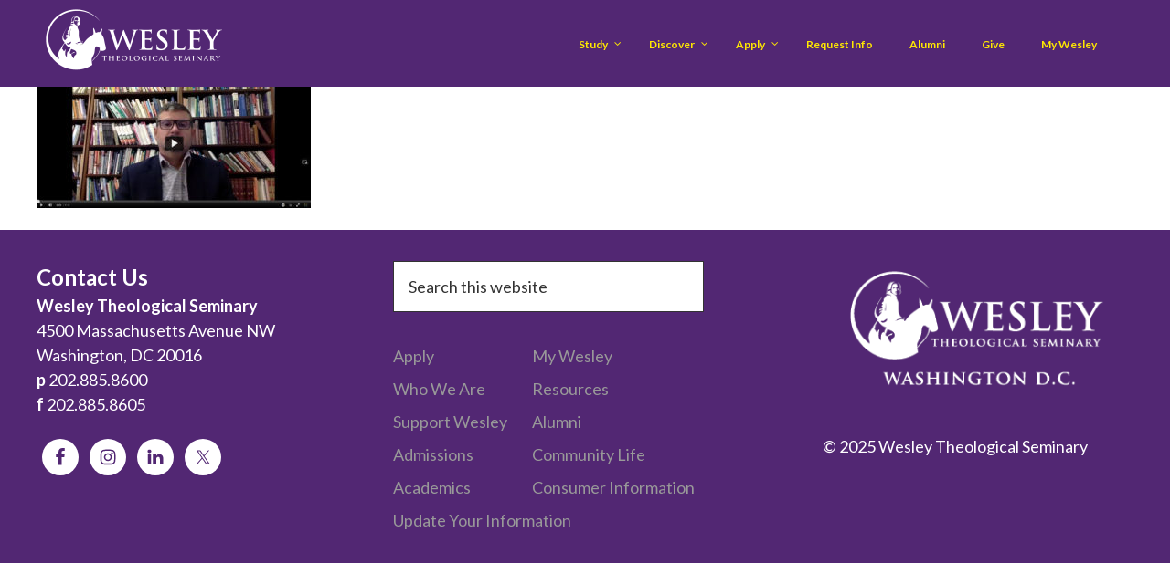

--- FILE ---
content_type: text/html; charset=UTF-8
request_url: https://www.wesleyseminary.edu/video-message-from-the-dean/
body_size: 82765
content:
<!DOCTYPE html>
<html dir="ltr" lang="en-US" prefix="og: https://ogp.me/ns#">
<head >
<meta charset="UTF-8" />
<meta name="viewport" content="width=device-width, initial-scale=1" />
<title>Video Message from the Dean | Wesley Theological Seminary</title>
<script type="text/javascript"> var wmts_license_status = "valid";</script><style id="wmts-essential">
		.wmts_container{
		height: 80px;
		overflow: hidden;
		}

		.wmts_container>*{
		opacity: .01;
		}
	</style>
		<!-- All in One SEO 4.9.1.1 - aioseo.com -->
	<meta name="robots" content="max-image-preview:large" />
	<meta name="author" content="Marci Matthews"/>
	<link rel="canonical" href="https://www.wesleyseminary.edu/video-message-from-the-dean/" />
	<meta name="generator" content="All in One SEO (AIOSEO) 4.9.1.1" />
		<meta property="og:locale" content="en_US" />
		<meta property="og:site_name" content="Wesley Theological Seminary | God&#039;s call is bold. Your seminary should be, too." />
		<meta property="og:type" content="article" />
		<meta property="og:title" content="Video Message from the Dean | Wesley Theological Seminary" />
		<meta property="og:url" content="https://www.wesleyseminary.edu/video-message-from-the-dean/" />
		<meta property="article:published_time" content="2021-07-02T15:11:48+00:00" />
		<meta property="article:modified_time" content="2021-07-02T15:11:54+00:00" />
		<meta name="twitter:card" content="summary" />
		<meta name="twitter:title" content="Video Message from the Dean | Wesley Theological Seminary" />
		<script type="application/ld+json" class="aioseo-schema">
			{"@context":"https:\/\/schema.org","@graph":[{"@type":"BreadcrumbList","@id":"https:\/\/www.wesleyseminary.edu\/video-message-from-the-dean\/#breadcrumblist","itemListElement":[{"@type":"ListItem","@id":"https:\/\/www.wesleyseminary.edu#listItem","position":1,"name":"Home","item":"https:\/\/www.wesleyseminary.edu","nextItem":{"@type":"ListItem","@id":"https:\/\/www.wesleyseminary.edu\/video-message-from-the-dean\/#listItem","name":"Video Message from the Dean"}},{"@type":"ListItem","@id":"https:\/\/www.wesleyseminary.edu\/video-message-from-the-dean\/#listItem","position":2,"name":"Video Message from the Dean","previousItem":{"@type":"ListItem","@id":"https:\/\/www.wesleyseminary.edu#listItem","name":"Home"}}]},{"@type":"ItemPage","@id":"https:\/\/www.wesleyseminary.edu\/video-message-from-the-dean\/#itempage","url":"https:\/\/www.wesleyseminary.edu\/video-message-from-the-dean\/","name":"Video Message from the Dean | Wesley Theological Seminary","inLanguage":"en-US","isPartOf":{"@id":"https:\/\/www.wesleyseminary.edu\/#website"},"breadcrumb":{"@id":"https:\/\/www.wesleyseminary.edu\/video-message-from-the-dean\/#breadcrumblist"},"author":{"@id":"https:\/\/www.wesleyseminary.edu\/author\/mmatthews\/#author"},"creator":{"@id":"https:\/\/www.wesleyseminary.edu\/author\/mmatthews\/#author"},"datePublished":"2021-07-02T11:11:48-04:00","dateModified":"2021-07-02T11:11:54-04:00"},{"@type":"Organization","@id":"https:\/\/www.wesleyseminary.edu\/#organization","name":"Wesley Theological Seminary","description":"God's call is bold. Your seminary should be, too.","url":"https:\/\/www.wesleyseminary.edu\/"},{"@type":"Person","@id":"https:\/\/www.wesleyseminary.edu\/author\/mmatthews\/#author","url":"https:\/\/www.wesleyseminary.edu\/author\/mmatthews\/","name":"Marci Matthews","image":{"@type":"ImageObject","@id":"https:\/\/www.wesleyseminary.edu\/video-message-from-the-dean\/#authorImage","url":"https:\/\/secure.gravatar.com\/avatar\/e0286735699980c947e6041f9da68d3a3fa16761793faa80d49d6485feca250f?s=96&d=mm&r=g","width":96,"height":96,"caption":"Marci Matthews"}},{"@type":"WebSite","@id":"https:\/\/www.wesleyseminary.edu\/#website","url":"https:\/\/www.wesleyseminary.edu\/","name":"Wesley Theological Seminary","description":"God's call is bold. Your seminary should be, too.","inLanguage":"en-US","publisher":{"@id":"https:\/\/www.wesleyseminary.edu\/#organization"}}]}
		</script>
		<!-- All in One SEO -->

<!-- WP-NET-PRICE-CALCULATOR-2.3.4--><link rel='dns-prefetch' href='//www.wesleyseminary.edu' />
<link rel='dns-prefetch' href='//static.addtoany.com' />
<link rel='dns-prefetch' href='//uchat.co' />
<link rel='dns-prefetch' href='//fonts.googleapis.com' />
<link rel="alternate" type="application/rss+xml" title="Wesley Theological Seminary &raquo; Feed" href="https://www.wesleyseminary.edu/feed/" />
<link rel="alternate" type="application/rss+xml" title="Wesley Theological Seminary &raquo; Comments Feed" href="https://www.wesleyseminary.edu/comments/feed/" />
<link rel="alternate" type="application/rss+xml" title="Wesley Theological Seminary &raquo; Video Message from the Dean Comments Feed" href="https://www.wesleyseminary.edu/feed/?attachment_id=41021" />
<link rel="alternate" title="oEmbed (JSON)" type="application/json+oembed" href="https://www.wesleyseminary.edu/wp-json/oembed/1.0/embed?url=https%3A%2F%2Fwww.wesleyseminary.edu%2Fvideo-message-from-the-dean%2F" />
<link rel="alternate" title="oEmbed (XML)" type="text/xml+oembed" href="https://www.wesleyseminary.edu/wp-json/oembed/1.0/embed?url=https%3A%2F%2Fwww.wesleyseminary.edu%2Fvideo-message-from-the-dean%2F&#038;format=xml" />
<style id='wp-img-auto-sizes-contain-inline-css' type='text/css'>
img:is([sizes=auto i],[sizes^="auto," i]){contain-intrinsic-size:3000px 1500px}
/*# sourceURL=wp-img-auto-sizes-contain-inline-css */
</style>
<link rel='stylesheet' id='PrayerEngineFrontendStyles-css' href='https://www.wesleyseminary.edu/wp-content/plugins/prayerengine_plugin/css/pe_styles.css?ver=6.9' type='text/css' media='all' />
<link rel='stylesheet' id='wesley-child-theme-css' href='https://www.wesleyseminary.edu/wp-content/themes/WesleySem_Genisis_Child/style.css?ver=2.0' type='text/css' media='all' />
<style id='wp-emoji-styles-inline-css' type='text/css'>

	img.wp-smiley, img.emoji {
		display: inline !important;
		border: none !important;
		box-shadow: none !important;
		height: 1em !important;
		width: 1em !important;
		margin: 0 0.07em !important;
		vertical-align: -0.1em !important;
		background: none !important;
		padding: 0 !important;
	}
/*# sourceURL=wp-emoji-styles-inline-css */
</style>
<style id='wp-block-library-inline-css' type='text/css'>
:root{--wp-block-synced-color:#7a00df;--wp-block-synced-color--rgb:122,0,223;--wp-bound-block-color:var(--wp-block-synced-color);--wp-editor-canvas-background:#ddd;--wp-admin-theme-color:#007cba;--wp-admin-theme-color--rgb:0,124,186;--wp-admin-theme-color-darker-10:#006ba1;--wp-admin-theme-color-darker-10--rgb:0,107,160.5;--wp-admin-theme-color-darker-20:#005a87;--wp-admin-theme-color-darker-20--rgb:0,90,135;--wp-admin-border-width-focus:2px}@media (min-resolution:192dpi){:root{--wp-admin-border-width-focus:1.5px}}.wp-element-button{cursor:pointer}:root .has-very-light-gray-background-color{background-color:#eee}:root .has-very-dark-gray-background-color{background-color:#313131}:root .has-very-light-gray-color{color:#eee}:root .has-very-dark-gray-color{color:#313131}:root .has-vivid-green-cyan-to-vivid-cyan-blue-gradient-background{background:linear-gradient(135deg,#00d084,#0693e3)}:root .has-purple-crush-gradient-background{background:linear-gradient(135deg,#34e2e4,#4721fb 50%,#ab1dfe)}:root .has-hazy-dawn-gradient-background{background:linear-gradient(135deg,#faaca8,#dad0ec)}:root .has-subdued-olive-gradient-background{background:linear-gradient(135deg,#fafae1,#67a671)}:root .has-atomic-cream-gradient-background{background:linear-gradient(135deg,#fdd79a,#004a59)}:root .has-nightshade-gradient-background{background:linear-gradient(135deg,#330968,#31cdcf)}:root .has-midnight-gradient-background{background:linear-gradient(135deg,#020381,#2874fc)}:root{--wp--preset--font-size--normal:16px;--wp--preset--font-size--huge:42px}.has-regular-font-size{font-size:1em}.has-larger-font-size{font-size:2.625em}.has-normal-font-size{font-size:var(--wp--preset--font-size--normal)}.has-huge-font-size{font-size:var(--wp--preset--font-size--huge)}.has-text-align-center{text-align:center}.has-text-align-left{text-align:left}.has-text-align-right{text-align:right}.has-fit-text{white-space:nowrap!important}#end-resizable-editor-section{display:none}.aligncenter{clear:both}.items-justified-left{justify-content:flex-start}.items-justified-center{justify-content:center}.items-justified-right{justify-content:flex-end}.items-justified-space-between{justify-content:space-between}.screen-reader-text{border:0;clip-path:inset(50%);height:1px;margin:-1px;overflow:hidden;padding:0;position:absolute;width:1px;word-wrap:normal!important}.screen-reader-text:focus{background-color:#ddd;clip-path:none;color:#444;display:block;font-size:1em;height:auto;left:5px;line-height:normal;padding:15px 23px 14px;text-decoration:none;top:5px;width:auto;z-index:100000}html :where(.has-border-color){border-style:solid}html :where([style*=border-top-color]){border-top-style:solid}html :where([style*=border-right-color]){border-right-style:solid}html :where([style*=border-bottom-color]){border-bottom-style:solid}html :where([style*=border-left-color]){border-left-style:solid}html :where([style*=border-width]){border-style:solid}html :where([style*=border-top-width]){border-top-style:solid}html :where([style*=border-right-width]){border-right-style:solid}html :where([style*=border-bottom-width]){border-bottom-style:solid}html :where([style*=border-left-width]){border-left-style:solid}html :where(img[class*=wp-image-]){height:auto;max-width:100%}:where(figure){margin:0 0 1em}html :where(.is-position-sticky){--wp-admin--admin-bar--position-offset:var(--wp-admin--admin-bar--height,0px)}@media screen and (max-width:600px){html :where(.is-position-sticky){--wp-admin--admin-bar--position-offset:0px}}

/*# sourceURL=wp-block-library-inline-css */
</style><style id='global-styles-inline-css' type='text/css'>
:root{--wp--preset--aspect-ratio--square: 1;--wp--preset--aspect-ratio--4-3: 4/3;--wp--preset--aspect-ratio--3-4: 3/4;--wp--preset--aspect-ratio--3-2: 3/2;--wp--preset--aspect-ratio--2-3: 2/3;--wp--preset--aspect-ratio--16-9: 16/9;--wp--preset--aspect-ratio--9-16: 9/16;--wp--preset--color--black: #000000;--wp--preset--color--cyan-bluish-gray: #abb8c3;--wp--preset--color--white: #ffffff;--wp--preset--color--pale-pink: #f78da7;--wp--preset--color--vivid-red: #cf2e2e;--wp--preset--color--luminous-vivid-orange: #ff6900;--wp--preset--color--luminous-vivid-amber: #fcb900;--wp--preset--color--light-green-cyan: #7bdcb5;--wp--preset--color--vivid-green-cyan: #00d084;--wp--preset--color--pale-cyan-blue: #8ed1fc;--wp--preset--color--vivid-cyan-blue: #0693e3;--wp--preset--color--vivid-purple: #9b51e0;--wp--preset--gradient--vivid-cyan-blue-to-vivid-purple: linear-gradient(135deg,rgb(6,147,227) 0%,rgb(155,81,224) 100%);--wp--preset--gradient--light-green-cyan-to-vivid-green-cyan: linear-gradient(135deg,rgb(122,220,180) 0%,rgb(0,208,130) 100%);--wp--preset--gradient--luminous-vivid-amber-to-luminous-vivid-orange: linear-gradient(135deg,rgb(252,185,0) 0%,rgb(255,105,0) 100%);--wp--preset--gradient--luminous-vivid-orange-to-vivid-red: linear-gradient(135deg,rgb(255,105,0) 0%,rgb(207,46,46) 100%);--wp--preset--gradient--very-light-gray-to-cyan-bluish-gray: linear-gradient(135deg,rgb(238,238,238) 0%,rgb(169,184,195) 100%);--wp--preset--gradient--cool-to-warm-spectrum: linear-gradient(135deg,rgb(74,234,220) 0%,rgb(151,120,209) 20%,rgb(207,42,186) 40%,rgb(238,44,130) 60%,rgb(251,105,98) 80%,rgb(254,248,76) 100%);--wp--preset--gradient--blush-light-purple: linear-gradient(135deg,rgb(255,206,236) 0%,rgb(152,150,240) 100%);--wp--preset--gradient--blush-bordeaux: linear-gradient(135deg,rgb(254,205,165) 0%,rgb(254,45,45) 50%,rgb(107,0,62) 100%);--wp--preset--gradient--luminous-dusk: linear-gradient(135deg,rgb(255,203,112) 0%,rgb(199,81,192) 50%,rgb(65,88,208) 100%);--wp--preset--gradient--pale-ocean: linear-gradient(135deg,rgb(255,245,203) 0%,rgb(182,227,212) 50%,rgb(51,167,181) 100%);--wp--preset--gradient--electric-grass: linear-gradient(135deg,rgb(202,248,128) 0%,rgb(113,206,126) 100%);--wp--preset--gradient--midnight: linear-gradient(135deg,rgb(2,3,129) 0%,rgb(40,116,252) 100%);--wp--preset--font-size--small: 13px;--wp--preset--font-size--medium: 20px;--wp--preset--font-size--large: 36px;--wp--preset--font-size--x-large: 42px;--wp--preset--spacing--20: 0.44rem;--wp--preset--spacing--30: 0.67rem;--wp--preset--spacing--40: 1rem;--wp--preset--spacing--50: 1.5rem;--wp--preset--spacing--60: 2.25rem;--wp--preset--spacing--70: 3.38rem;--wp--preset--spacing--80: 5.06rem;--wp--preset--shadow--natural: 6px 6px 9px rgba(0, 0, 0, 0.2);--wp--preset--shadow--deep: 12px 12px 50px rgba(0, 0, 0, 0.4);--wp--preset--shadow--sharp: 6px 6px 0px rgba(0, 0, 0, 0.2);--wp--preset--shadow--outlined: 6px 6px 0px -3px rgb(255, 255, 255), 6px 6px rgb(0, 0, 0);--wp--preset--shadow--crisp: 6px 6px 0px rgb(0, 0, 0);}:where(.is-layout-flex){gap: 0.5em;}:where(.is-layout-grid){gap: 0.5em;}body .is-layout-flex{display: flex;}.is-layout-flex{flex-wrap: wrap;align-items: center;}.is-layout-flex > :is(*, div){margin: 0;}body .is-layout-grid{display: grid;}.is-layout-grid > :is(*, div){margin: 0;}:where(.wp-block-columns.is-layout-flex){gap: 2em;}:where(.wp-block-columns.is-layout-grid){gap: 2em;}:where(.wp-block-post-template.is-layout-flex){gap: 1.25em;}:where(.wp-block-post-template.is-layout-grid){gap: 1.25em;}.has-black-color{color: var(--wp--preset--color--black) !important;}.has-cyan-bluish-gray-color{color: var(--wp--preset--color--cyan-bluish-gray) !important;}.has-white-color{color: var(--wp--preset--color--white) !important;}.has-pale-pink-color{color: var(--wp--preset--color--pale-pink) !important;}.has-vivid-red-color{color: var(--wp--preset--color--vivid-red) !important;}.has-luminous-vivid-orange-color{color: var(--wp--preset--color--luminous-vivid-orange) !important;}.has-luminous-vivid-amber-color{color: var(--wp--preset--color--luminous-vivid-amber) !important;}.has-light-green-cyan-color{color: var(--wp--preset--color--light-green-cyan) !important;}.has-vivid-green-cyan-color{color: var(--wp--preset--color--vivid-green-cyan) !important;}.has-pale-cyan-blue-color{color: var(--wp--preset--color--pale-cyan-blue) !important;}.has-vivid-cyan-blue-color{color: var(--wp--preset--color--vivid-cyan-blue) !important;}.has-vivid-purple-color{color: var(--wp--preset--color--vivid-purple) !important;}.has-black-background-color{background-color: var(--wp--preset--color--black) !important;}.has-cyan-bluish-gray-background-color{background-color: var(--wp--preset--color--cyan-bluish-gray) !important;}.has-white-background-color{background-color: var(--wp--preset--color--white) !important;}.has-pale-pink-background-color{background-color: var(--wp--preset--color--pale-pink) !important;}.has-vivid-red-background-color{background-color: var(--wp--preset--color--vivid-red) !important;}.has-luminous-vivid-orange-background-color{background-color: var(--wp--preset--color--luminous-vivid-orange) !important;}.has-luminous-vivid-amber-background-color{background-color: var(--wp--preset--color--luminous-vivid-amber) !important;}.has-light-green-cyan-background-color{background-color: var(--wp--preset--color--light-green-cyan) !important;}.has-vivid-green-cyan-background-color{background-color: var(--wp--preset--color--vivid-green-cyan) !important;}.has-pale-cyan-blue-background-color{background-color: var(--wp--preset--color--pale-cyan-blue) !important;}.has-vivid-cyan-blue-background-color{background-color: var(--wp--preset--color--vivid-cyan-blue) !important;}.has-vivid-purple-background-color{background-color: var(--wp--preset--color--vivid-purple) !important;}.has-black-border-color{border-color: var(--wp--preset--color--black) !important;}.has-cyan-bluish-gray-border-color{border-color: var(--wp--preset--color--cyan-bluish-gray) !important;}.has-white-border-color{border-color: var(--wp--preset--color--white) !important;}.has-pale-pink-border-color{border-color: var(--wp--preset--color--pale-pink) !important;}.has-vivid-red-border-color{border-color: var(--wp--preset--color--vivid-red) !important;}.has-luminous-vivid-orange-border-color{border-color: var(--wp--preset--color--luminous-vivid-orange) !important;}.has-luminous-vivid-amber-border-color{border-color: var(--wp--preset--color--luminous-vivid-amber) !important;}.has-light-green-cyan-border-color{border-color: var(--wp--preset--color--light-green-cyan) !important;}.has-vivid-green-cyan-border-color{border-color: var(--wp--preset--color--vivid-green-cyan) !important;}.has-pale-cyan-blue-border-color{border-color: var(--wp--preset--color--pale-cyan-blue) !important;}.has-vivid-cyan-blue-border-color{border-color: var(--wp--preset--color--vivid-cyan-blue) !important;}.has-vivid-purple-border-color{border-color: var(--wp--preset--color--vivid-purple) !important;}.has-vivid-cyan-blue-to-vivid-purple-gradient-background{background: var(--wp--preset--gradient--vivid-cyan-blue-to-vivid-purple) !important;}.has-light-green-cyan-to-vivid-green-cyan-gradient-background{background: var(--wp--preset--gradient--light-green-cyan-to-vivid-green-cyan) !important;}.has-luminous-vivid-amber-to-luminous-vivid-orange-gradient-background{background: var(--wp--preset--gradient--luminous-vivid-amber-to-luminous-vivid-orange) !important;}.has-luminous-vivid-orange-to-vivid-red-gradient-background{background: var(--wp--preset--gradient--luminous-vivid-orange-to-vivid-red) !important;}.has-very-light-gray-to-cyan-bluish-gray-gradient-background{background: var(--wp--preset--gradient--very-light-gray-to-cyan-bluish-gray) !important;}.has-cool-to-warm-spectrum-gradient-background{background: var(--wp--preset--gradient--cool-to-warm-spectrum) !important;}.has-blush-light-purple-gradient-background{background: var(--wp--preset--gradient--blush-light-purple) !important;}.has-blush-bordeaux-gradient-background{background: var(--wp--preset--gradient--blush-bordeaux) !important;}.has-luminous-dusk-gradient-background{background: var(--wp--preset--gradient--luminous-dusk) !important;}.has-pale-ocean-gradient-background{background: var(--wp--preset--gradient--pale-ocean) !important;}.has-electric-grass-gradient-background{background: var(--wp--preset--gradient--electric-grass) !important;}.has-midnight-gradient-background{background: var(--wp--preset--gradient--midnight) !important;}.has-small-font-size{font-size: var(--wp--preset--font-size--small) !important;}.has-medium-font-size{font-size: var(--wp--preset--font-size--medium) !important;}.has-large-font-size{font-size: var(--wp--preset--font-size--large) !important;}.has-x-large-font-size{font-size: var(--wp--preset--font-size--x-large) !important;}
/*# sourceURL=global-styles-inline-css */
</style>

<style id='classic-theme-styles-inline-css' type='text/css'>
/*! This file is auto-generated */
.wp-block-button__link{color:#fff;background-color:#32373c;border-radius:9999px;box-shadow:none;text-decoration:none;padding:calc(.667em + 2px) calc(1.333em + 2px);font-size:1.125em}.wp-block-file__button{background:#32373c;color:#fff;text-decoration:none}
/*# sourceURL=/wp-includes/css/classic-themes.min.css */
</style>
<link rel='stylesheet' id='ubermenu-ubuntu-css' href='//fonts.googleapis.com/css?family=Ubuntu%3A%2C300%2C400%2C700&#038;ver=6.9' type='text/css' media='all' />
<link rel='stylesheet' id='ubermenu-lato-css' href='//fonts.googleapis.com/css?family=Lato%3A%2C300%2C400%2C700&#038;ver=6.9' type='text/css' media='all' />
<link rel='stylesheet' id='l7w-calc-css-css' href='https://www.wesleyseminary.edu/wp-content/plugins/Transfer/assets/css/style.min.css?ver=6.9' type='text/css' media='all' />
<link rel='stylesheet' id='simple-social-icons-font-css' href='https://www.wesleyseminary.edu/wp-content/plugins/simple-social-icons/css/style.css?ver=3.0.2' type='text/css' media='all' />
<link rel='stylesheet' id='addtoany-css' href='https://www.wesleyseminary.edu/wp-content/plugins/add-to-any/addtoany.min.css?ver=1.16' type='text/css' media='all' />
<link rel='stylesheet' id='ubermenu-css' href='https://www.wesleyseminary.edu/wp-content/plugins/ubermenu/pro/assets/css/ubermenu.min.css?ver=3.2.0.2' type='text/css' media='all' />
<link rel='stylesheet' id='ubermenu-trans-black-css' href='https://www.wesleyseminary.edu/wp-content/plugins/ubermenu/pro/assets/css/skins/trans_black.css?ver=6.9' type='text/css' media='all' />
<link rel='stylesheet' id='ubermenu-black-white-2-css' href='https://www.wesleyseminary.edu/wp-content/plugins/ubermenu/assets/css/skins/blackwhite2.css?ver=6.9' type='text/css' media='all' />
<link rel='stylesheet' id='ubermenu-white-css' href='https://www.wesleyseminary.edu/wp-content/plugins/ubermenu/pro/assets/css/skins/white.css?ver=6.9' type='text/css' media='all' />
<link rel='stylesheet' id='ubermenu-font-awesome-css' href='https://www.wesleyseminary.edu/wp-content/plugins/ubermenu/assets/css/fontawesome/css/font-awesome.min.css?ver=4.3' type='text/css' media='all' />
<link rel='stylesheet' id='font-awesome-5-css' href='https://www.wesleyseminary.edu/wp-content/plugins/bb-plugin/fonts/fontawesome/5.15.4/css/all.min.css?ver=2.7.4.2' type='text/css' media='all' />
<link rel='stylesheet' id='font-awesome-css' href='https://www.wesleyseminary.edu/wp-content/plugins/bb-plugin/fonts/fontawesome/5.15.4/css/v4-shims.min.css?ver=2.7.4.2' type='text/css' media='all' />
<link rel='stylesheet' id='popupaoc-public-style-css' href='https://www.wesleyseminary.edu/wp-content/plugins/popup-anything-on-click/assets/css/popupaoc-public.css?ver=2.9.1' type='text/css' media='all' />
<script type="text/javascript" src="https://www.wesleyseminary.edu/wp-includes/js/jquery/jquery.min.js?ver=3.7.1" id="jquery-core-js"></script>
<script type="text/javascript" src="https://www.wesleyseminary.edu/wp-includes/js/jquery/jquery-migrate.min.js?ver=3.4.1" id="jquery-migrate-js"></script>
<script type="text/javascript" id="PrayerEngineFrontendJavascript-js-extra">
/* <![CDATA[ */
var peajax = {"ajaxurl":"https://www.wesleyseminary.edu/wp-admin/admin-ajax.php"};
//# sourceURL=PrayerEngineFrontendJavascript-js-extra
/* ]]> */
</script>
<script type="text/javascript" src="https://www.wesleyseminary.edu/wp-content/plugins/prayerengine_plugin/js/prayerwall210.js?ver=6.9" id="PrayerEngineFrontendJavascript-js"></script>
<script type="text/javascript" id="addtoany-core-js-before">
/* <![CDATA[ */
window.a2a_config=window.a2a_config||{};a2a_config.callbacks=[];a2a_config.overlays=[];a2a_config.templates={};

//# sourceURL=addtoany-core-js-before
/* ]]> */
</script>
<script type="text/javascript" defer src="https://static.addtoany.com/menu/page.js" id="addtoany-core-js"></script>
<script type="text/javascript" defer src="https://www.wesleyseminary.edu/wp-content/plugins/add-to-any/addtoany.min.js?ver=1.1" id="addtoany-jquery-js"></script>
<script type="text/javascript" src="https://www.wesleyseminary.edu/wp-content/plugins/Transfer/assets/js/vendor/foundation.min.js?ver=6.9" id="l7w-foundation-js-js"></script>
<link rel="https://api.w.org/" href="https://www.wesleyseminary.edu/wp-json/" /><link rel="alternate" title="JSON" type="application/json" href="https://www.wesleyseminary.edu/wp-json/wp/v2/media/41021" /><link rel="EditURI" type="application/rsd+xml" title="RSD" href="https://www.wesleyseminary.edu/xmlrpc.php?rsd" />
<meta name="generator" content="WordPress 6.9" />
<link rel='shortlink' href='https://www.wesleyseminary.edu/?p=41021' />
<!-- Display fixes for Internet Explorer -->
	<!--[if lte IE 6]>
	<link href="https://www.wesleyseminary.edu/wp-content/plugins/prayerengine_plugin/css/ie6_fix.css" rel="stylesheet" type="text/css" />
	<![endif]-->
	<!--[if IE 7]>
	<link href="https://www.wesleyseminary.edu/wp-content/plugins/prayerengine_plugin/css/ie7_fix.css" rel="stylesheet" type="text/css" />
	<![endif]-->
	<!--[if IE 8]>
	<link href="https://www.wesleyseminary.edu/wp-content/plugins/prayerengine_plugin/css/ie8_fix.css" rel="stylesheet" type="text/css" />
	<![endif]-->
	<!-- end display fixes for Internet Explorer --><style id="ubermenu-custom-generated-css">
/** UberMenu Custom Menu Styles (Customizer) **/
/* main */
.ubermenu-main .ubermenu-row { max-width:200px; margin-left:auto; margin-right:auto; }
.ubermenu-main { background-color:#512672; background:-webkit-gradient(linear,left top,left bottom,from(#512672),to(#512672)); background:-webkit-linear-gradient(top,#512672,#512672); background:-moz-linear-gradient(top,#512672,#512672); background:-ms-linear-gradient(top,#512672,#512672); background:-o-linear-gradient(top,#512672,#512672); background:linear-gradient(top,#512672,#512672); border:1px solid #512672; }
.ubermenu.ubermenu-main { background:none; border:none; box-shadow:none; }
.ubermenu.ubermenu-main .ubermenu-item-level-0 > .ubermenu-target { border:none; box-shadow:none; }
.ubermenu-main .ubermenu-item-level-0 > .ubermenu-target { text-transform:capitalize; color:#ffe900; }
.ubermenu-main .ubermenu-nav .ubermenu-item.ubermenu-item-level-0 > .ubermenu-target { font-weight:bold; }
.ubermenu.ubermenu-main .ubermenu-item-level-0:hover > .ubermenu-target, .ubermenu-main .ubermenu-item-level-0.ubermenu-active > .ubermenu-target { color:#ffffff; background-color:#512672; background:-webkit-gradient(linear,left top,left bottom,from(#512672),to(#512672)); background:-webkit-linear-gradient(top,#512672,#512672); background:-moz-linear-gradient(top,#512672,#512672); background:-ms-linear-gradient(top,#512672,#512672); background:-o-linear-gradient(top,#512672,#512672); background:linear-gradient(top,#512672,#512672); }
.ubermenu-main .ubermenu-item-level-0.ubermenu-current-menu-item > .ubermenu-target, .ubermenu-main .ubermenu-item-level-0.ubermenu-current-menu-parent > .ubermenu-target, .ubermenu-main .ubermenu-item-level-0.ubermenu-current-menu-ancestor > .ubermenu-target { color:#ffffff; background-color:#512672; background:-webkit-gradient(linear,left top,left bottom,from(#512672),to(#512672)); background:-webkit-linear-gradient(top,#512672,#512672); background:-moz-linear-gradient(top,#512672,#512672); background:-ms-linear-gradient(top,#512672,#512672); background:-o-linear-gradient(top,#512672,#512672); background:linear-gradient(top,#512672,#512672); }
.ubermenu-main .ubermenu-item.ubermenu-item-level-0 > .ubermenu-highlight { color:#ffffff; }
.ubermenu-main .ubermenu-submenu.ubermenu-submenu-drop { background-color:#522773; color:#ffffff; }
.ubermenu-main .ubermenu-submenu .ubermenu-column { min-width:150px; }
.ubermenu-main .ubermenu-submenu .ubermenu-highlight { color:#ffffff; }
.ubermenu-main .ubermenu-item-normal > .ubermenu-target,.ubermenu-main .ubermenu-submenu .ubermenu-target,.ubermenu-main .ubermenu-submenu .ubermenu-nonlink,.ubermenu-main .ubermenu-submenu .ubermenu-widget,.ubermenu-main .ubermenu-submenu .ubermenu-custom-content-padded,.ubermenu-main .ubermenu-submenu .ubermenu-retractor,.ubermenu-main .ubermenu-submenu .ubermenu-colgroup .ubermenu-column,.ubermenu-main .ubermenu-submenu.ubermenu-submenu-type-stack > .ubermenu-item-normal > .ubermenu-target,.ubermenu-main .ubermenu-submenu.ubermenu-submenu-padded { padding:8px 12px; }
.ubermenu .ubermenu-grid-row { padding-right:8px 12px; }
.ubermenu .ubermenu-grid-row .ubermenu-target { padding-right:0; }
.ubermenu-main .ubermenu-submenu .ubermenu-item-header > .ubermenu-target { color:#ffffff; }
.ubermenu-main .ubermenu-submenu .ubermenu-item-header > .ubermenu-target:hover { color:#ffffff; }
.ubermenu-main .ubermenu-submenu .ubermenu-item-header.ubermenu-current-menu-item > .ubermenu-target { color:#ffffff; }
.ubermenu-main .ubermenu-item-normal > .ubermenu-target { color:#ffffff; }
.ubermenu.ubermenu-main .ubermenu-item-normal > .ubermenu-target:hover { color:#edebea; }
.ubermenu-main .ubermenu-item-normal.ubermenu-current-menu-item > .ubermenu-target { color:#ffffff; }
.ubermenu.ubermenu-main .ubermenu-item-normal > .ubermenu-target:hover, .ubermenu.ubermenu-main .ubermenu-item-normal.ubermenu-active > .ubermenu-target { background-color:#522773; }
.ubermenu.ubermenu-main .ubermenu-tabs .ubermenu-tabs-group { background-color:#522773; }
.ubermenu.ubermenu-main .ubermenu-tab > .ubermenu-target { color:#ffffff; }
.ubermenu.ubermenu-main .ubermenu-submenu .ubermenu-tab.ubermenu-active > .ubermenu-target { color:#ffffff; }
.ubermenu.ubermenu-main .ubermenu-tab.ubermenu-active > .ubermenu-target { background-color:#522773; }
.ubermenu.ubermenu-main .ubermenu-tab-content-panel { background-color:#522773; }
.ubermenu-main .ubermenu-submenu .ubermenu-has-submenu-drop > .ubermenu-target:after { color:#ffffff; }
.ubermenu-responsive-toggle.ubermenu-responsive-toggle-main { background:#522773; color:#ffffff; }
.ubermenu-responsive-toggle.ubermenu-responsive-toggle-main:hover { background:#522773; color:#ffffff; }
.ubermenu-main, .ubermenu-main .ubermenu-target, .ubermenu-main .ubermenu-nav .ubermenu-item-level-0 .ubermenu-target, .ubermenu-main div, .ubermenu-main p, .ubermenu-main input { font-family:'Lato', sans-serif; font-weight:400; }
/* vertical */
.ubermenu-vertical.ubermenu-vertical .ubermenu-submenu-type-mega { width:750px; }
.ubermenu-vertical { max-width:450px; background-color:#522773; background:-webkit-gradient(linear,left top,left bottom,from(#522773),to(#522773)); background:-webkit-linear-gradient(top,#522773,#522773); background:-moz-linear-gradient(top,#522773,#522773); background:-ms-linear-gradient(top,#522773,#522773); background:-o-linear-gradient(top,#522773,#522773); background:linear-gradient(top,#522773,#522773); }
.ubermenu.ubermenu-vertical { background:none; border:none; box-shadow:none; }
.ubermenu.ubermenu-vertical .ubermenu-item-level-0 > .ubermenu-target { border:none; box-shadow:none; }
.ubermenu.ubermenu-vertical.ubermenu-horizontal .ubermenu-submenu-drop.ubermenu-submenu-align-left_edge_bar, .ubermenu.ubermenu-vertical.ubermenu-horizontal .ubermenu-submenu-drop.ubermenu-submenu-align-full_width { left:0; }
.ubermenu.ubermenu-vertical.ubermenu-horizontal .ubermenu-item-level-0.ubermenu-active > .ubermenu-submenu-drop, .ubermenu.ubermenu-vertical.ubermenu-horizontal:not(.ubermenu-transition-shift) .ubermenu-item-level-0 > .ubermenu-submenu-drop { margin-top:0; }
.ubermenu-vertical .ubermenu-item-level-0 > .ubermenu-target { font-size:20px; text-transform:none; color:#ffffff; }
.ubermenu-vertical .ubermenu-nav .ubermenu-item.ubermenu-item-level-0 > .ubermenu-target { font-weight:bold; }
.ubermenu.ubermenu-vertical .ubermenu-item-level-0:hover > .ubermenu-target, .ubermenu-vertical .ubermenu-item-level-0.ubermenu-active > .ubermenu-target { color:#ffffff; }
.ubermenu-vertical .ubermenu-item-level-0.ubermenu-current-menu-item > .ubermenu-target, .ubermenu-vertical .ubermenu-item-level-0.ubermenu-current-menu-parent > .ubermenu-target, .ubermenu-vertical .ubermenu-item-level-0.ubermenu-current-menu-ancestor > .ubermenu-target { color:#000000; }
.ubermenu-vertical .ubermenu-submenu.ubermenu-submenu-drop { background-color:#ffffff; color:#000000; }
.ubermenu-vertical .ubermenu-submenu .ubermenu-highlight { color:#000000; }
.ubermenu-vertical .ubermenu-submenu .ubermenu-item-header > .ubermenu-target, .ubermenu-vertical .ubermenu-tab > .ubermenu-target { font-size:14px; }
.ubermenu-vertical .ubermenu-submenu .ubermenu-item-header > .ubermenu-target { color:#141414; }
.ubermenu-vertical .ubermenu-submenu .ubermenu-item-header > .ubermenu-target:hover { color:#0a0a0a; }
.ubermenu-vertical .ubermenu-submenu .ubermenu-item-header.ubermenu-current-menu-item > .ubermenu-target { color:#0a0a0a; }
.ubermenu-vertical .ubermenu-nav .ubermenu-submenu .ubermenu-item-header > .ubermenu-target { font-weight:bold; }
.ubermenu-vertical .ubermenu-item-normal > .ubermenu-target { color:#0a0a0a; font-size:16px; }
.ubermenu.ubermenu-vertical .ubermenu-item-normal > .ubermenu-target:hover { color:#0a0a0a; }
.ubermenu-vertical .ubermenu-item-normal.ubermenu-current-menu-item > .ubermenu-target { color:#0a0a0a; }
.ubermenu.ubermenu-vertical .ubermenu-item-normal > .ubermenu-target:hover, .ubermenu.ubermenu-vertical .ubermenu-item-normal.ubermenu-active > .ubermenu-target { background-color:#ffffff; }
.ubermenu.ubermenu-vertical .ubermenu-tab > .ubermenu-target { color:#0a0a0a; }
.ubermenu.ubermenu-vertical .ubermenu-submenu .ubermenu-tab.ubermenu-active > .ubermenu-target { color:#0a0a0a; }
.ubermenu-vertical .ubermenu-target > .ubermenu-target-description, .ubermenu-vertical .ubermenu-submenu .ubermenu-target > .ubermenu-target-description { color:#0a0a0a; }
/* newmainnavigationworkup */
.ubermenu-newmainnavigationworkup .ubermenu-submenu.ubermenu-submenu-drop { color:#ffffff; }
.ubermenu-newmainnavigationworkup .ubermenu-submenu .ubermenu-highlight { color:#ffffff; }
.ubermenu-newmainnavigationworkup, .ubermenu-newmainnavigationworkup .ubermenu-target, .ubermenu-newmainnavigationworkup .ubermenu-nav .ubermenu-item-level-0 .ubermenu-target, .ubermenu-newmainnavigationworkup div, .ubermenu-newmainnavigationworkup p, .ubermenu-newmainnavigationworkup input { font-family:'Ubuntu', serif; font-weight:400; }
/* mb-menu */
.ubermenu.ubermenu-mb-menu { background:none; border:none; box-shadow:none; }
.ubermenu.ubermenu-mb-menu .ubermenu-item-level-0 > .ubermenu-target { border:none; box-shadow:none; }
.ubermenu.ubermenu-mb-menu.ubermenu-horizontal .ubermenu-submenu-drop.ubermenu-submenu-align-left_edge_bar, .ubermenu.ubermenu-mb-menu.ubermenu-horizontal .ubermenu-submenu-drop.ubermenu-submenu-align-full_width { left:0; }
.ubermenu.ubermenu-mb-menu.ubermenu-horizontal .ubermenu-item-level-0.ubermenu-active > .ubermenu-submenu-drop, .ubermenu.ubermenu-mb-menu.ubermenu-horizontal:not(.ubermenu-transition-shift) .ubermenu-item-level-0 > .ubermenu-submenu-drop { margin-top:0; }
.ubermenu-mb-menu.ubermenu-transition-fade .ubermenu-item .ubermenu-submenu-drop { margin-top:0; }
.ubermenu-mb-menu .ubermenu-item-level-0 > .ubermenu-target { font-size:14px; text-transform:uppercase; color:#714e91; }
.ubermenu-mb-menu .ubermenu-nav .ubermenu-item.ubermenu-item-level-0 > .ubermenu-target { font-weight:bold; }
.ubermenu-mb-menu .ubermenu-submenu.ubermenu-submenu-drop { background-color:#ffffff; }
.ubermenu-mb-menu .ubermenu-item-normal > .ubermenu-target,.ubermenu-mb-menu .ubermenu-submenu .ubermenu-target,.ubermenu-mb-menu .ubermenu-submenu .ubermenu-nonlink,.ubermenu-mb-menu .ubermenu-submenu .ubermenu-widget,.ubermenu-mb-menu .ubermenu-submenu .ubermenu-custom-content-padded,.ubermenu-mb-menu .ubermenu-submenu .ubermenu-retractor,.ubermenu-mb-menu .ubermenu-submenu .ubermenu-colgroup .ubermenu-column,.ubermenu-mb-menu .ubermenu-submenu.ubermenu-submenu-type-stack > .ubermenu-item-normal > .ubermenu-target,.ubermenu-mb-menu .ubermenu-submenu.ubermenu-submenu-padded { padding:8px; }
.ubermenu .ubermenu-grid-row { padding-right:8px; }
.ubermenu .ubermenu-grid-row .ubermenu-target { padding-right:0; }
.ubermenu-mb-menu, .ubermenu-mb-menu .ubermenu-target, .ubermenu-mb-menu .ubermenu-nav .ubermenu-item-level-0 .ubermenu-target, .ubermenu-mb-menu div, .ubermenu-mb-menu p, .ubermenu-mb-menu input { font-family:'Lato', sans-serif; }
/* skin-test */
.ubermenu-skin-test .ubermenu-item-level-0 > .ubermenu-target { font-size:14px; text-transform:uppercase; color:#714e91; }
.ubermenu-skin-test .ubermenu-submenu .ubermenu-item-header > .ubermenu-target, .ubermenu-skin-test .ubermenu-tab > .ubermenu-target { font-size:14px; }
.ubermenu-skin-test .ubermenu-submenu .ubermenu-item-header > .ubermenu-target { color:#714e91; }
.ubermenu-skin-test .ubermenu-item-normal > .ubermenu-target { font-size:13px; }
.ubermenu-skin-test .ubermenu-target > .ubermenu-target-description { font-size:12px; }
.ubermenu-responsive-toggle.ubermenu-responsive-toggle-skin-test { color:#714e91; }
/* top-bar */
.ubermenu-top-bar .ubermenu-item-level-0 > .ubermenu-target { font-size:14px; text-transform:uppercase; color:#714e91; }


/** UberMenu Custom Menu Item Styles (Menu Item Settings) **/
/* 18656 */ .ubermenu .ubermenu-submenu.ubermenu-submenu-id-18656 { width:750px; min-width:750px; }
/* 21582 */ .ubermenu .ubermenu-submenu.ubermenu-submenu-id-21582 { width:800px; min-width:800px; }
/* 18659 */ .ubermenu .ubermenu-submenu.ubermenu-submenu-id-18659 { width:800px; min-width:800px; }
/* 6152 */  .ubermenu .ubermenu-item.ubermenu-item-6152 > .ubermenu-target { color:#fedc00; }
/* 50629 */ .ubermenu .ubermenu-submenu.ubermenu-submenu-id-50629 { min-width:1px; }
            .ubermenu .ubermenu-item.ubermenu-item-50629.ubermenu-active > .ubermenu-target, .ubermenu .ubermenu-item.ubermenu-item-50629 > .ubermenu-target:hover, .ubermenu .ubermenu-submenu .ubermenu-item.ubermenu-item-50629.ubermenu-active > .ubermenu-target, .ubermenu .ubermenu-submenu .ubermenu-item.ubermenu-item-50629 > .ubermenu-target:hover { background:#dd9933; }


/** UberMenu Custom Tweaks (General Settings) **/
#ubermenu-top-bar-246 {
border: none!important;
}
.ubermenu-responsive-toggle.ubermenu-responsive-toggle-skin-test {
font-size: 16px!important;
}
.ubermenu.ubermenu-main {
    background: none;
    border: none;
    box-shadow: none;
    position: relative;
    z-index: 30;
}

/* .ubermenu.ubermenu-main a:hover {
  color:#fff;
} */
/* Status: Loaded from Transient */

</style><link rel="icon" href="https://www.wesleyseminary.edu/wp-content/themes/WesleySem_Genisis_Child/images/favicon.ico" />

		<!-- Global site tag (gtag.js) - Google Analytics -->
		<script async src="https://www.googletagmanager.com/gtag/js?id=UA-1777360-2"></script>
		<script>
		  window.dataLayer = window.dataLayer || [];
		  function gtag(){dataLayer.push(arguments);}
		  gtag('js', new Date());

		  gtag('config', 'UA-1777360-2');
		</script>
        		<style type="text/css" id="wp-custom-css">
			/*
You can add your own CSS here.

Click the help icon above to learn more.
*/
body.page-id-46577 h3.wmts_job_title {
	display: none;
}

#Middle-Nav-Menu a:link {color: #fedc00}     /* unvisited link */
#Middle-Nav-Menu a:visited {color: #fff}  /* visited link */
#Middle-Nav-Menu a:hover {color: #fff}   /* mouse over link */
#Middle-Nav-Menu a:active {color: #fff}

ul.ubermenu-submenu-type-mega li.ubermenu-item-level-1 {
	min-width: auto !important;
}
.ubermenu-skin-black-white-2 .ubermenu-submenu .ubermenu-active > .ubermenu-target {
	color: white !important;
}

.ubermenu-in-transition a {
	color: white !important;
}

.ubermenu-skin-black-white-2 .ubermenu-submenu .ubermenu-target:hover,
.ubermenu-skin-black-white-2 .ubermenu-submenu .ubermenu-active > .ubermenu-target {
	color: white !important;
}

.ubermenu-skin-black-white-2 .ubermenu-submenu, .ubermenu-skin-black-white-2 .ubermenu-submenu .ubermenu-target {
	color: #fff !important;
}

.wFormContainer select {
	padding: 0 !important;
}

.page-id-37316 .fl-post-carousel-meta {
	display: none;
}

.ht-notification-section .addtoany_share_save_container {display: none;}

.fw-buttons .fl-button-group-button {min-width: 25% !important}
.fw-buttons .fl-button-width-full {min-width: 100% !important}

.fl-accordion-button-icon {
	text-decoration: none;
}


#hybrid-mdiv-exp {
  scroll-margin-top: 5rem; /* whatever is a nice number that gets you past the header */
}		</style>
		</head>

<body class="attachment wp-singular attachment-template-default single single-attachment postid-41021 attachmentid-41021 attachment-jpeg wp-theme-genesis wp-child-theme-WesleySem_Genisis_Child header-image full-width-content genesis-breadcrumbs-hidden genesis-footer-widgets-visible" itemscope itemtype="https://schema.org/WebPage"><div class="site-container"><header class="site-header" itemscope itemtype="https://schema.org/WPHeader"><div class="wrap"><div class="title-area"><p class="site-title" itemprop="headline"><a href="https://www.wesleyseminary.edu/">Wesley Theological Seminary</a></p><p class="site-description" itemprop="description">God&#039;s call is bold. Your seminary should be, too.</p></div><div class="widget-area header-widget-area"><section id="ubermenu_navigation_widget-5" class="widget ubermenu_navigation_widget-class"><div class="widget-wrap">
<!-- UberMenu [Configuration:main] [Theme Loc:] [Integration:api] -->
<nav class="nav-header" itemscope itemtype="https://schema.org/SiteNavigationElement"><a class="ubermenu-responsive-toggle ubermenu-responsive-toggle-main ubermenu-skin-black-white-2 ubermenu-loc-" data-ubermenu-target="ubermenu-main-204"><i class="fa fa-bars"></i>Menu</a><nav id="ubermenu-main-204" class="ubermenu ubermenu-nojs ubermenu-main ubermenu-menu-204 ubermenu-responsive ubermenu-responsive-default ubermenu-responsive-collapse ubermenu-horizontal ubermenu-transition-shift ubermenu-trigger-hover_intent ubermenu-skin-black-white-2 ubermenu-has-border ubermenu-bar-align-full ubermenu-items-align-left ubermenu-bar-inner-center ubermenu-bound ubermenu-disable-submenu-scroll ubermenu-sub-indicators ubermenu-retractors-responsive"><ul id="ubermenu-nav-main-204" class="ubermenu-nav"><li id="menu-item-29063" class="ubermenu-item ubermenu-item-type-custom ubermenu-item-object-custom ubermenu-item-has-children ubermenu-item-29063 ubermenu-item-level-0 ubermenu-column ubermenu-column-auto ubermenu-has-submenu-drop ubermenu-has-submenu-flyout ubermenu-submenu-rtl ubermenu-submenu-reverse" ><span class="ubermenu-target ubermenu-item-layout-default ubermenu-item-layout-text_only" tabindex="0" itemprop="url"><span class="ubermenu-target-title ubermenu-target-text">Study</span></span><ul class="ubermenu-submenu ubermenu-submenu-id-29063 ubermenu-submenu-type-flyout ubermenu-submenu-drop ubermenu-submenu-align-right_edge_item" ><li id="menu-item-36494" class="ubermenu-item ubermenu-item-type-custom ubermenu-item-object-custom ubermenu-item-36494 ubermenu-item-auto ubermenu-item-normal ubermenu-item-level-1" ><a class="ubermenu-target ubermenu-item-layout-default ubermenu-item-layout-text_only" href="https://www.wesleyseminary.edu/study/" itemprop="url"><span class="ubermenu-target-title ubermenu-target-text">What Wesley degree Is right for me?</span></a></li><li id="menu-item-29064" class="ubermenu-item ubermenu-item-type-post_type ubermenu-item-object-page ubermenu-item-has-children ubermenu-item-29064 ubermenu-item-auto ubermenu-item-normal ubermenu-item-level-1 ubermenu-has-submenu-drop ubermenu-has-submenu-flyout" ><span class="ubermenu-target ubermenu-item-layout-default ubermenu-item-layout-text_only" itemprop="url"><span class="ubermenu-target-title ubermenu-target-text">Masters Degrees</span></span><ul class="ubermenu-submenu ubermenu-submenu-id-29064 ubermenu-submenu-type-auto ubermenu-submenu-type-flyout ubermenu-submenu-drop ubermenu-submenu-align-left_edge_item" ><li id="menu-item-29066" class="ubermenu-item ubermenu-item-type-custom ubermenu-item-object-custom ubermenu-item-has-children ubermenu-item-29066 ubermenu-item-auto ubermenu-item-normal ubermenu-item-level-2 ubermenu-has-submenu-drop ubermenu-has-submenu-flyout" ><a class="ubermenu-target ubermenu-item-layout-default ubermenu-item-layout-text_only" href="https://www.wesleyseminary.edu/mdiv/" itemprop="url"><span class="ubermenu-target-title ubermenu-target-text">Masters of Divinity</span></a><ul class="ubermenu-submenu ubermenu-submenu-id-29066 ubermenu-submenu-type-auto ubermenu-submenu-type-flyout ubermenu-submenu-drop ubermenu-submenu-align-left_edge_item" ><li id="menu-item-29067" class="ubermenu-item ubermenu-item-type-custom ubermenu-item-object-custom ubermenu-item-29067 ubermenu-item-auto ubermenu-item-unknown-[unk] ubermenu-item-level-3 ubermenu-column ubermenu-column-auto" ><a class="ubermenu-target ubermenu-item-layout-default ubermenu-item-layout-text_only" href="https://www.wesleyseminary.edu/admissions/umc-requirements/" itemprop="url"><span class="ubermenu-target-title ubermenu-target-text">UMC Requirements</span></a></li><li class="ubermenu-retractor ubermenu-retractor-mobile"><i class="fa fa-times"></i> Close</li></ul></li><li id="menu-item-29068" class="ubermenu-item ubermenu-item-type-custom ubermenu-item-object-custom ubermenu-item-29068 ubermenu-item-auto ubermenu-item-normal ubermenu-item-level-2" ><a class="ubermenu-target ubermenu-item-layout-default ubermenu-item-layout-text_only" href="https://www.wesleyseminary.edu/flexma/" itemprop="url"><span class="ubermenu-target-title ubermenu-target-text">Masters of Arts</span></a></li><li id="menu-item-29069" class="ubermenu-item ubermenu-item-type-custom ubermenu-item-object-custom ubermenu-item-29069 ubermenu-item-auto ubermenu-item-normal ubermenu-item-level-2" ><a class="ubermenu-target ubermenu-item-layout-default ubermenu-item-layout-text_only" href="https://www.wesleyseminary.edu/academics/degrees/mts/" itemprop="url"><span class="ubermenu-target-title ubermenu-target-text">Masters of Theological Studies</span></a></li><li class="ubermenu-retractor ubermenu-retractor-mobile"><i class="fa fa-times"></i> Close</li></ul></li><li id="menu-item-29079" class="ubermenu-item ubermenu-item-type-custom ubermenu-item-object-custom ubermenu-item-29079 ubermenu-item-auto ubermenu-item-normal ubermenu-item-level-1" ><a class="ubermenu-target ubermenu-item-layout-default ubermenu-item-layout-text_only" href="https://www.wesleyseminary.edu/practice-in-ministry-and-mission/" itemprop="url"><span class="ubermenu-target-title ubermenu-target-text">Field Education: Practice in Ministry and Mission</span></a></li><li id="menu-item-29070" class="ubermenu-item ubermenu-item-type-custom ubermenu-item-object-custom ubermenu-item-29070 ubermenu-item-auto ubermenu-item-normal ubermenu-item-level-1" ><a class="ubermenu-target ubermenu-item-layout-default ubermenu-item-layout-text_only" href="https://www.wesleyseminary.edu/degree-programs/dmin/" itemprop="url"><span class="ubermenu-target-title ubermenu-target-text">Doctor of Ministry</span></a></li><li id="menu-item-29071" class="ubermenu-item ubermenu-item-type-post_type ubermenu-item-object-page ubermenu-item-29071 ubermenu-item-auto ubermenu-item-normal ubermenu-item-level-1" ><a class="ubermenu-target ubermenu-item-layout-default ubermenu-item-layout-text_only" href="https://www.wesleyseminary.edu/degree-programs/non-degree/" itemprop="url"><span class="ubermenu-target-title ubermenu-target-text">Non-degree</span></a></li><li id="menu-item-33078" class="ubermenu-item ubermenu-item-type-custom ubermenu-item-object-custom ubermenu-item-33078 ubermenu-item-auto ubermenu-item-normal ubermenu-item-level-1" ><a class="ubermenu-target ubermenu-item-layout-default ubermenu-item-layout-text_only" href="https://www.wesleyseminary.edu/admissions/cyma-3/" itemprop="url"><span class="ubermenu-target-title ubermenu-target-text">Certificate in Children and Youth Ministry &#038; Advocacy (CYMA)</span></a></li><li id="menu-item-33116" class="ubermenu-item ubermenu-item-type-custom ubermenu-item-object-custom ubermenu-item-33116 ubermenu-item-auto ubermenu-item-normal ubermenu-item-level-1" ><a class="ubermenu-target ubermenu-item-layout-default ubermenu-item-layout-text_only" href="https://www.wesleyseminary.edu/nces/" itemprop="url"><span class="ubermenu-target-title ubermenu-target-text">National Capital Experiences</span></a></li><li id="menu-item-30682" class="ubermenu-item ubermenu-item-type-custom ubermenu-item-object-custom ubermenu-item-30682 ubermenu-item-auto ubermenu-item-normal ubermenu-item-level-1" ><a class="ubermenu-target ubermenu-item-layout-default ubermenu-item-layout-text_only" href="https://www.wesleyseminary.edu/course-of-study-current-students/" itemprop="url"><span class="ubermenu-target-title ubermenu-target-text">Course of Study</span></a></li><li id="menu-item-29072" class="ubermenu-item ubermenu-item-type-custom ubermenu-item-object-custom ubermenu-item-has-children ubermenu-item-29072 ubermenu-item-auto ubermenu-item-normal ubermenu-item-level-1 ubermenu-has-submenu-drop ubermenu-has-submenu-flyout" ><a class="ubermenu-target ubermenu-item-layout-default ubermenu-item-layout-text_only" href="https://www.wesleyseminary.edu/resources/" itemprop="url"><span class="ubermenu-target-title ubermenu-target-text">Resources</span></a><ul class="ubermenu-submenu ubermenu-submenu-id-29072 ubermenu-submenu-type-auto ubermenu-submenu-type-flyout ubermenu-submenu-drop ubermenu-submenu-align-left_edge_item" ><li id="menu-item-29073" class="ubermenu-item ubermenu-item-type-custom ubermenu-item-object-custom ubermenu-item-29073 ubermenu-item-auto ubermenu-item-unknown-[unk] ubermenu-item-level-2 ubermenu-column ubermenu-column-auto" ><a class="ubermenu-target ubermenu-item-layout-default ubermenu-item-layout-text_only" href="https://www.wesleyseminary.edu/my-wesley" itemprop="url"><span class="ubermenu-target-title ubermenu-target-text">My Wesley</span></a></li><li id="menu-item-29074" class="ubermenu-item ubermenu-item-type-custom ubermenu-item-object-custom ubermenu-item-29074 ubermenu-item-auto ubermenu-item-unknown-[unk] ubermenu-item-level-2 ubermenu-column ubermenu-column-auto" ><a class="ubermenu-target ubermenu-item-layout-default ubermenu-item-layout-text_only" href="https://www.wesleyseminary.edu/academics/catalog/" itemprop="url"><span class="ubermenu-target-title ubermenu-target-text">Academic Catalog</span></a></li><li id="menu-item-29075" class="ubermenu-item ubermenu-item-type-custom ubermenu-item-object-custom ubermenu-item-29075 ubermenu-item-auto ubermenu-item-unknown-[unk] ubermenu-item-level-2 ubermenu-column ubermenu-column-auto" ><a class="ubermenu-target ubermenu-item-layout-default ubermenu-item-layout-text_only" href="https://www.wesleyseminary.edu/academics/academic-calendar/course-schedule/" itemprop="url"><span class="ubermenu-target-title ubermenu-target-text">Course Schedule</span></a></li><li id="menu-item-29076" class="ubermenu-item ubermenu-item-type-post_type ubermenu-item-object-page ubermenu-item-29076 ubermenu-item-auto ubermenu-item-unknown-[unk] ubermenu-item-level-2 ubermenu-column ubermenu-column-auto" ><a class="ubermenu-target ubermenu-item-layout-default ubermenu-item-layout-text_only" href="https://www.wesleyseminary.edu/library/" itemprop="url"><span class="ubermenu-target-title ubermenu-target-text">Library</span></a></li><li id="menu-item-30375" class="ubermenu-item ubermenu-item-type-custom ubermenu-item-object-custom ubermenu-item-30375 ubermenu-item-auto ubermenu-item-unknown-[unk] ubermenu-item-level-2 ubermenu-column ubermenu-column-auto" ><a class="ubermenu-target ubermenu-item-layout-default ubermenu-item-layout-text_only" href="https://www.wesleyseminary.edu/community-life/academic-and-access-support/writing-center/" itemprop="url"><span class="ubermenu-target-title ubermenu-target-text">Student Writing Center</span></a></li><li id="menu-item-29078" class="ubermenu-item ubermenu-item-type-custom ubermenu-item-object-custom ubermenu-item-29078 ubermenu-item-auto ubermenu-item-unknown-[unk] ubermenu-item-level-2 ubermenu-column ubermenu-column-auto" ><a class="ubermenu-target ubermenu-item-layout-default ubermenu-item-layout-text_only" href="https://www.wesleyseminary.edu/registrar/office-of-the-registrar/" itemprop="url"><span class="ubermenu-target-title ubermenu-target-text">Office of the Reigstrar</span></a></li><li id="menu-item-29080" class="ubermenu-item ubermenu-item-type-custom ubermenu-item-object-custom ubermenu-item-home ubermenu-item-29080 ubermenu-item-auto ubermenu-item-unknown-[unk] ubermenu-item-level-2 ubermenu-column ubermenu-column-auto" ><a class="ubermenu-target ubermenu-item-layout-default ubermenu-item-layout-text_only" href="https://www.wesleyseminary.edu" itemprop="url"><span class="ubermenu-target-title ubermenu-target-text">Local Churches</span></a></li><li class="ubermenu-retractor ubermenu-retractor-mobile"><i class="fa fa-times"></i> Close</li></ul></li><li class="ubermenu-retractor ubermenu-retractor-mobile"><i class="fa fa-times"></i> Close</li></ul></li><li id="menu-item-29081" class="ubermenu-item ubermenu-item-type-custom ubermenu-item-object-custom ubermenu-item-has-children ubermenu-item-29081 ubermenu-item-level-0 ubermenu-column ubermenu-column-auto ubermenu-has-submenu-drop ubermenu-has-submenu-flyout ubermenu-submenu-rtl ubermenu-submenu-reverse" ><span class="ubermenu-target ubermenu-item-layout-default ubermenu-item-layout-text_only" tabindex="0" itemprop="url"><span class="ubermenu-target-title ubermenu-target-text">Discover</span></span><ul class="ubermenu-submenu ubermenu-submenu-id-29081 ubermenu-submenu-type-flyout ubermenu-submenu-drop ubermenu-submenu-align-right_edge_item" ><li id="menu-item-29283" class="ubermenu-item ubermenu-item-type-custom ubermenu-item-object-custom ubermenu-item-29283 ubermenu-item-auto ubermenu-item-normal ubermenu-item-level-1" ><a class="ubermenu-target ubermenu-item-layout-default ubermenu-item-layout-text_only" href="https://www.wesleyseminary.edu/Administration/welcome/" itemprop="url"><span class="ubermenu-target-title ubermenu-target-text">Welcome!</span></a></li><li id="menu-item-29902" class="ubermenu-item ubermenu-item-type-custom ubermenu-item-object-custom ubermenu-item-29902 ubermenu-item-auto ubermenu-item-normal ubermenu-item-level-1" ><a class="ubermenu-target ubermenu-item-layout-default ubermenu-item-layout-text_only" href="https://www.wesleyseminary.edu/admissions/explorewesley/" itemprop="url"><span class="ubermenu-target-title ubermenu-target-text">Admissions</span></a></li><li id="menu-item-36496" class="ubermenu-item ubermenu-item-type-custom ubermenu-item-object-custom ubermenu-item-36496 ubermenu-item-auto ubermenu-item-normal ubermenu-item-level-1" ><a class="ubermenu-target ubermenu-item-layout-default ubermenu-item-layout-text_only" href="https://www.wesleyseminary.edu/study/" itemprop="url"><span class="ubermenu-target-title ubermenu-target-text">Choose a Wesley degree as unique as your call&#8230;</span></a></li><li id="menu-item-29089" class="ubermenu-item ubermenu-item-type-custom ubermenu-item-object-custom ubermenu-item-29089 ubermenu-item-auto ubermenu-item-normal ubermenu-item-level-1" ><a class="ubermenu-target ubermenu-item-layout-default ubermenu-item-layout-text_only" href="https://www.wesleyseminary.edu/visit-2/" itemprop="url"><span class="ubermenu-target-title ubermenu-target-text">Visit Us</span></a></li><li id="menu-item-31181" class="ubermenu-item ubermenu-item-type-custom ubermenu-item-object-custom ubermenu-item-31181 ubermenu-item-auto ubermenu-item-normal ubermenu-item-level-1" ><a class="ubermenu-target ubermenu-item-layout-default ubermenu-item-layout-text_only" href="https://www.wesleyseminary.edu/aboutus/" itemprop="url"><span class="ubermenu-target-title ubermenu-target-text">About Us</span></a></li><li id="menu-item-29086" class="ubermenu-item ubermenu-item-type-custom ubermenu-item-object-custom ubermenu-item-has-children ubermenu-item-29086 ubermenu-item-auto ubermenu-item-normal ubermenu-item-level-1 ubermenu-has-submenu-drop ubermenu-has-submenu-flyout" ><a class="ubermenu-target ubermenu-item-layout-default ubermenu-item-layout-text_only" href="https://www.wesleyseminary.edu/faculty-directory/" itemprop="url"><span class="ubermenu-target-title ubermenu-target-text">Faculty</span></a><ul class="ubermenu-submenu ubermenu-submenu-id-29086 ubermenu-submenu-type-auto ubermenu-submenu-type-flyout ubermenu-submenu-drop ubermenu-submenu-align-left_edge_item" ><li id="menu-item-31241" class="ubermenu-item ubermenu-item-type-custom ubermenu-item-object-custom ubermenu-item-31241 ubermenu-item-auto ubermenu-item-unknown-[unk] ubermenu-item-level-2 ubermenu-column ubermenu-column-auto" ><a class="ubermenu-target ubermenu-item-layout-default ubermenu-item-layout-text_only" href="https://www.wesleyseminary.edu/faculty-directory/" itemprop="url"><span class="ubermenu-target-title ubermenu-target-text">Faculty Directory</span></a></li><li id="menu-item-32037" class="ubermenu-item ubermenu-item-type-custom ubermenu-item-object-custom ubermenu-item-32037 ubermenu-item-auto ubermenu-item-unknown-[unk] ubermenu-item-level-2 ubermenu-column ubermenu-column-auto" ><a class="ubermenu-target ubermenu-item-layout-default ubermenu-item-layout-text_only" href="https://www.wesleyseminary.edu/adjunct-faculty-directory/" itemprop="url"><span class="ubermenu-target-title ubermenu-target-text">Adjunct Faculty</span></a></li><li id="menu-item-29087" class="ubermenu-item ubermenu-item-type-post_type ubermenu-item-object-page ubermenu-item-29087 ubermenu-item-auto ubermenu-item-unknown-[unk] ubermenu-item-level-2 ubermenu-column ubermenu-column-auto" ><a class="ubermenu-target ubermenu-item-layout-default ubermenu-item-layout-text_only" href="https://www.wesleyseminary.edu/department-directory/" itemprop="url"><span class="ubermenu-target-title ubermenu-target-text">Department Directory</span></a></li><li class="ubermenu-retractor ubermenu-retractor-mobile"><i class="fa fa-times"></i> Close</li></ul></li><li id="menu-item-29082" class="ubermenu-item ubermenu-item-type-post_type ubermenu-item-object-page ubermenu-item-has-children ubermenu-item-29082 ubermenu-item-auto ubermenu-item-normal ubermenu-item-level-1 ubermenu-has-submenu-drop ubermenu-has-submenu-flyout" ><a class="ubermenu-target ubermenu-item-layout-default ubermenu-item-layout-text_only" href="https://www.wesleyseminary.edu/communitylife/" itemprop="url"><span class="ubermenu-target-title ubermenu-target-text">Community Life</span></a><ul class="ubermenu-submenu ubermenu-submenu-id-29082 ubermenu-submenu-type-auto ubermenu-submenu-type-flyout ubermenu-submenu-drop ubermenu-submenu-align-left_edge_item" ><li id="menu-item-36959" class="ubermenu-item ubermenu-item-type-custom ubermenu-item-object-custom ubermenu-item-36959 ubermenu-item-auto ubermenu-item-unknown-[unk] ubermenu-item-level-2 ubermenu-column ubermenu-column-auto" ><a class="ubermenu-target ubermenu-item-layout-default ubermenu-item-layout-text_only" href="https://www.wesleyseminary.edu/community-life/wts-safety-regulatory-info/" itemprop="url"><span class="ubermenu-target-title ubermenu-target-text">Wesley Safety and Regulatory Information</span></a></li><li class="ubermenu-retractor ubermenu-retractor-mobile"><i class="fa fa-times"></i> Close</li></ul></li><li id="menu-item-29083" class="ubermenu-item ubermenu-item-type-custom ubermenu-item-object-custom ubermenu-item-29083 ubermenu-item-auto ubermenu-item-normal ubermenu-item-level-1" ><a class="ubermenu-target ubermenu-item-layout-default ubermenu-item-layout-text_only" href="https://www.wesleyseminary.edu/worship-at-wesley-new-2022/" itemprop="url"><span class="ubermenu-target-title ubermenu-target-text">Chapel Worship</span></a></li><li id="menu-item-39687" class="ubermenu-item ubermenu-item-type-custom ubermenu-item-object-custom ubermenu-item-39687 ubermenu-item-auto ubermenu-item-normal ubermenu-item-level-1" ><a class="ubermenu-target ubermenu-item-layout-default ubermenu-item-layout-text_only" href="https://www.wesleyseminary.edu/campus-master-plan/" itemprop="url"><span class="ubermenu-target-title ubermenu-target-text">Wesley Theological Seminary Campus Master Plan</span></a></li><li id="menu-item-30404" class="ubermenu-item ubermenu-item-type-custom ubermenu-item-object-custom ubermenu-item-30404 ubermenu-item-auto ubermenu-item-normal ubermenu-item-level-1" ><a class="ubermenu-target ubermenu-item-layout-default ubermenu-item-layout-text_only" href="https://www.wesleyseminary.edu/Administration/current-openings/" itemprop="url"><span class="ubermenu-target-title ubermenu-target-text">Current Openings</span></a></li><li id="menu-item-52891" class="ubermenu-item ubermenu-item-type-custom ubermenu-item-object-custom ubermenu-item-has-children ubermenu-item-52891 ubermenu-item-auto ubermenu-item-normal ubermenu-item-level-1 ubermenu-has-submenu-drop ubermenu-has-submenu-flyout" ><a class="ubermenu-target ubermenu-item-layout-default ubermenu-item-layout-text_only" href="#" itemprop="url"><span class="ubermenu-target-title ubermenu-target-text">Centers of Excellence</span></a><ul class="ubermenu-submenu ubermenu-submenu-id-52891 ubermenu-submenu-type-auto ubermenu-submenu-type-flyout ubermenu-submenu-drop ubermenu-submenu-align-left_edge_item" ><li id="menu-item-29206" class="ubermenu-item ubermenu-item-type-custom ubermenu-item-object-custom ubermenu-item-29206 ubermenu-item-auto ubermenu-item-unknown-[unk] ubermenu-item-level-2 ubermenu-column ubermenu-column-auto" ><a class="ubermenu-target ubermenu-item-layout-default ubermenu-item-layout-text_only" href="https://www.churchleadership.com/" itemprop="url"><span class="ubermenu-target-title ubermenu-target-text">Lewis Leadership Center</span></a></li><li id="menu-item-29205" class="ubermenu-item ubermenu-item-type-custom ubermenu-item-object-custom ubermenu-item-29205 ubermenu-item-auto ubermenu-item-unknown-[unk] ubermenu-item-level-2 ubermenu-column ubermenu-column-auto" ><a class="ubermenu-target ubermenu-item-layout-default ubermenu-item-layout-text_only" href="http://luceartsandreligion.org/" itemprop="url"><span class="ubermenu-target-title ubermenu-target-text">Luce Center for Arts &#038; Religion</span></a></li><li id="menu-item-29207" class="ubermenu-item ubermenu-item-type-custom ubermenu-item-object-custom ubermenu-item-29207 ubermenu-item-auto ubermenu-item-unknown-[unk] ubermenu-item-level-2 ubermenu-column ubermenu-column-auto" ><a class="ubermenu-target ubermenu-item-layout-default ubermenu-item-layout-text_only" href="https://www.wesleyseminary.edu/ice/about-us/overview-2/" itemprop="url"><span class="ubermenu-target-title ubermenu-target-text">Community Engagement Institute</span></a></li><li id="menu-item-52895" class="ubermenu-item ubermenu-item-type-custom ubermenu-item-object-custom ubermenu-item-52895 ubermenu-item-auto ubermenu-item-unknown-[unk] ubermenu-item-level-2 ubermenu-column ubermenu-column-auto" ><a class="ubermenu-target ubermenu-item-layout-default ubermenu-item-layout-text_only" href="https://www.wesleyseminary.edu/ice/programs/public-theology/" itemprop="url"><span class="ubermenu-target-title ubermenu-target-text">Public Theology</span></a></li><li id="menu-item-52892" class="ubermenu-item ubermenu-item-type-custom ubermenu-item-object-custom ubermenu-item-52892 ubermenu-item-auto ubermenu-item-unknown-[unk] ubermenu-item-level-2 ubermenu-column ubermenu-column-auto" ><a class="ubermenu-target ubermenu-item-layout-default ubermenu-item-layout-text_only" href="https://www.wesleyseminary.edu/wesley-innovation-hub/" itemprop="url"><span class="ubermenu-target-title ubermenu-target-text">The Hub</span></a></li><li class="ubermenu-retractor ubermenu-retractor-mobile"><i class="fa fa-times"></i> Close</li></ul></li><li id="menu-item-29085" class="ubermenu-item ubermenu-item-type-custom ubermenu-item-object-custom ubermenu-item-29085 ubermenu-item-auto ubermenu-item-normal ubermenu-item-level-1" ><a class="ubermenu-target ubermenu-item-layout-default ubermenu-item-layout-text_only" href="https://www.wesleyseminary.edu/academics/partner-schools-and-programs/" itemprop="url"><span class="ubermenu-target-title ubermenu-target-text">Partners Schools and Programs</span></a></li><li class="ubermenu-retractor ubermenu-retractor-mobile"><i class="fa fa-times"></i> Close</li></ul></li><li id="menu-item-29092" class="ubermenu-item ubermenu-item-type-custom ubermenu-item-object-custom ubermenu-item-has-children ubermenu-item-29092 ubermenu-item-level-0 ubermenu-column ubermenu-column-auto ubermenu-has-submenu-drop ubermenu-has-submenu-flyout ubermenu-submenu-rtl ubermenu-submenu-reverse" ><a class="ubermenu-target ubermenu-item-layout-default ubermenu-item-layout-text_only" href="https://www.wesleyseminary.edu/apply/" tabindex="0" itemprop="url"><span class="ubermenu-target-title ubermenu-target-text">Apply</span></a><ul class="ubermenu-submenu ubermenu-submenu-id-29092 ubermenu-submenu-type-flyout ubermenu-submenu-drop ubermenu-submenu-align-right_edge_item" ><li id="menu-item-36810" class="ubermenu-item ubermenu-item-type-custom ubermenu-item-object-custom ubermenu-item-36810 ubermenu-item-auto ubermenu-item-normal ubermenu-item-level-1" ><a class="ubermenu-target ubermenu-item-layout-default ubermenu-item-layout-text_only" href="https://www.wesleyseminary.edu/admissions/try-a-class/" itemprop="url"><span class="ubermenu-target-title ubermenu-target-text">Try a Class at Wesley</span></a></li><li id="menu-item-29096" class="ubermenu-item ubermenu-item-type-custom ubermenu-item-object-custom ubermenu-item-has-children ubermenu-item-29096 ubermenu-item-auto ubermenu-item-normal ubermenu-item-level-1 ubermenu-has-submenu-drop ubermenu-has-submenu-flyout" ><a class="ubermenu-target ubermenu-item-layout-default ubermenu-item-layout-text_only" href="https://www.wesleyseminary.edu/registrar/office-of-the-registrar/" itemprop="url"><span class="ubermenu-target-title ubermenu-target-text">Office of the Registrar</span></a><ul class="ubermenu-submenu ubermenu-submenu-id-29096 ubermenu-submenu-type-auto ubermenu-submenu-type-flyout ubermenu-submenu-drop ubermenu-submenu-align-left_edge_item" ><li id="menu-item-29097" class="ubermenu-item ubermenu-item-type-custom ubermenu-item-object-custom ubermenu-item-29097 ubermenu-item-auto ubermenu-item-unknown-[unk] ubermenu-item-level-2 ubermenu-column ubermenu-column-auto" ><a class="ubermenu-target ubermenu-item-layout-default ubermenu-item-layout-text_only" href="https://www.wesleyseminary.edu/academics/catalog/" itemprop="url"><span class="ubermenu-target-title ubermenu-target-text">Academic Catalog</span></a></li><li id="menu-item-29098" class="ubermenu-item ubermenu-item-type-custom ubermenu-item-object-custom ubermenu-item-29098 ubermenu-item-auto ubermenu-item-unknown-[unk] ubermenu-item-level-2 ubermenu-column ubermenu-column-auto" ><a class="ubermenu-target ubermenu-item-layout-default ubermenu-item-layout-text_only" href="https://www.wesleyseminary.edu/academics/academic-calendar/" itemprop="url"><span class="ubermenu-target-title ubermenu-target-text">Academic Calendar</span></a></li><li class="ubermenu-retractor ubermenu-retractor-mobile"><i class="fa fa-times"></i> Close</li></ul></li><li id="menu-item-29099" class="ubermenu-item ubermenu-item-type-custom ubermenu-item-object-custom ubermenu-item-has-children ubermenu-item-29099 ubermenu-item-auto ubermenu-item-normal ubermenu-item-level-1 ubermenu-has-submenu-drop ubermenu-has-submenu-flyout" ><span class="ubermenu-target ubermenu-item-layout-default ubermenu-item-layout-text_only" itemprop="url"><span class="ubermenu-target-title ubermenu-target-text">Student Information</span></span><ul class="ubermenu-submenu ubermenu-submenu-id-29099 ubermenu-submenu-type-auto ubermenu-submenu-type-flyout ubermenu-submenu-drop ubermenu-submenu-align-left_edge_item" ><li id="menu-item-29100" class="ubermenu-item ubermenu-item-type-post_type ubermenu-item-object-page ubermenu-item-29100 ubermenu-item-auto ubermenu-item-normal ubermenu-item-level-2" ><a class="ubermenu-target ubermenu-item-layout-default ubermenu-item-layout-text_only" href="https://www.wesleyseminary.edu/degree-programs/course-of-study/" itemprop="url"><span class="ubermenu-target-title ubermenu-target-text">Course of Study</span></a></li><li id="menu-item-29101" class="ubermenu-item ubermenu-item-type-custom ubermenu-item-object-custom ubermenu-item-29101 ubermenu-item-auto ubermenu-item-normal ubermenu-item-level-2" ><a class="ubermenu-target ubermenu-item-layout-default ubermenu-item-layout-text_only" href="https://www.wesleyseminary.edu/admissions/international-students/" itemprop="url"><span class="ubermenu-target-title ubermenu-target-text">International Students</span></a></li><li id="menu-item-29102" class="ubermenu-item ubermenu-item-type-custom ubermenu-item-object-custom ubermenu-item-29102 ubermenu-item-auto ubermenu-item-normal ubermenu-item-level-2" ><a class="ubermenu-target ubermenu-item-layout-default ubermenu-item-layout-text_only" href="https://www.wesleyseminary.edu/housing/" itemprop="url"><span class="ubermenu-target-title ubermenu-target-text">Housing</span></a></li><li class="ubermenu-retractor ubermenu-retractor-mobile"><i class="fa fa-times"></i> Close</li></ul></li><li id="menu-item-29093" class="ubermenu-item ubermenu-item-type-custom ubermenu-item-object-custom ubermenu-item-29093 ubermenu-item-auto ubermenu-item-normal ubermenu-item-level-1" ><a class="ubermenu-target ubermenu-item-layout-default ubermenu-item-layout-text_only" href="https://www.wesleyseminary.edu/admissions/financial-aid-and-tuition/" itemprop="url"><span class="ubermenu-target-title ubermenu-target-text">Financial Aid</span></a></li><li id="menu-item-29103" class="ubermenu-item ubermenu-item-type-custom ubermenu-item-object-custom ubermenu-item-29103 ubermenu-item-auto ubermenu-item-normal ubermenu-item-level-1" ><a class="ubermenu-target ubermenu-item-layout-default ubermenu-item-layout-text_only" href="https://www.wesleyseminary.edu/apply/" itemprop="url"><span class="ubermenu-target-title ubermenu-target-text">Apply Now</span></a></li><li class="ubermenu-retractor ubermenu-retractor-mobile"><i class="fa fa-times"></i> Close</li></ul></li><li id="menu-item-31280" class="ubermenu-item ubermenu-item-type-custom ubermenu-item-object-custom ubermenu-item-31280 ubermenu-item-level-0 ubermenu-column ubermenu-column-auto" ><a class="ubermenu-target ubermenu-item-layout-default ubermenu-item-layout-text_only" href="https://www.wesleyseminary.edu/apply/request-information/" tabindex="0" itemprop="url"><span class="ubermenu-target-title ubermenu-target-text">Request Info</span></a></li><li id="menu-item-32871" class="ubermenu-item ubermenu-item-type-custom ubermenu-item-object-custom ubermenu-item-32871 ubermenu-item-level-0 ubermenu-column ubermenu-column-auto" ><a class="ubermenu-target ubermenu-item-layout-default ubermenu-item-layout-text_only" href="https://www.wesleyseminary.edu/alumni/" tabindex="0" itemprop="url"><span class="ubermenu-target-title ubermenu-target-text">Alumni</span></a></li><li id="menu-item-29105" class="ubermenu-item ubermenu-item-type-custom ubermenu-item-object-custom ubermenu-item-29105 ubermenu-item-level-0 ubermenu-column ubermenu-column-auto" ><a class="ubermenu-target ubermenu-item-layout-default ubermenu-item-layout-text_only" href="https://www.wesleyseminary.edu/give/" tabindex="0" itemprop="url"><span class="ubermenu-target-title ubermenu-target-text">Give</span></a></li><li id="menu-item-29107" class="ubermenu-item ubermenu-item-type-custom ubermenu-item-object-custom ubermenu-item-29107 ubermenu-item-level-0 ubermenu-column ubermenu-column-auto" ><a class="ubermenu-target ubermenu-item-layout-default ubermenu-item-layout-text_only" href="https://www.wesleyseminary.edu/my-wesley" tabindex="0" itemprop="url"><span class="ubermenu-target-title ubermenu-target-text">My Wesley</span></a></li></ul></nav></nav>
<!-- End UberMenu -->
</div></section>
</div></div></header><div class="site-inner"><div class="content-sidebar-wrap"><main class="content"><article class="post-41021 attachment type-attachment status-inherit entry" aria-label="Video Message from the Dean" itemscope itemtype="https://schema.org/CreativeWork"><div class="entry-content" itemprop="text"><p class="attachment"><a href='https://www.wesleyseminary.edu/wp-content/uploads/2021/07/Video-Message-from-the-Dean.jpg'><img decoding="async" width="300" height="133" src="https://www.wesleyseminary.edu/wp-content/uploads/2021/07/Video-Message-from-the-Dean-300x133.jpg" class="attachment-medium size-medium" alt="" srcset="https://www.wesleyseminary.edu/wp-content/uploads/2021/07/Video-Message-from-the-Dean-300x133.jpg 300w, https://www.wesleyseminary.edu/wp-content/uploads/2021/07/Video-Message-from-the-Dean-600x266.jpg 600w, https://www.wesleyseminary.edu/wp-content/uploads/2021/07/Video-Message-from-the-Dean-150x66.jpg 150w, https://www.wesleyseminary.edu/wp-content/uploads/2021/07/Video-Message-from-the-Dean.jpg 768w" sizes="(max-width: 300px) 100vw, 300px" /></a></p>
</div><footer class="entry-footer"></footer></article></main></div></div><div class="footer-widgets"><div class="wrap"><div class="widget-area footer-widgets-1 footer-widget-area"><section id="text-3" class="widget widget_text"><div class="widget-wrap">			<div class="textwidget"><font size="5"><b>Contact Us</b></font></br>
<b>Wesley Theological Seminary</b></br>
4500 Massachusetts Avenue NW</br>
Washington, DC 20016</br>
<b>p</b> 202.885.8600</br>
<b>f</b> 202.885.8605</br></div>
		</div></section>
<section id="simple-social-icons-3" class="widget simple-social-icons"><div class="widget-wrap"><ul class="alignleft"><li class="ssi-facebook"><a href="https://www.facebook.com/wesleyseminary?fref=ts" target="_blank" rel="noopener noreferrer"><svg role="img" class="social-facebook" aria-labelledby="social-facebook-3"><title id="social-facebook-3">Facebook</title><use xlink:href="https://www.wesleyseminary.edu/wp-content/plugins/simple-social-icons/symbol-defs.svg#social-facebook"></use></svg></a></li><li class="ssi-instagram"><a href="https://www.instagram.com/wesleyseminary/" target="_blank" rel="noopener noreferrer"><svg role="img" class="social-instagram" aria-labelledby="social-instagram-3"><title id="social-instagram-3">Instagram</title><use xlink:href="https://www.wesleyseminary.edu/wp-content/plugins/simple-social-icons/symbol-defs.svg#social-instagram"></use></svg></a></li><li class="ssi-linkedin"><a href="https://www.linkedin.com/school/wesleytheologicalseminary/" target="_blank" rel="noopener noreferrer"><svg role="img" class="social-linkedin" aria-labelledby="social-linkedin-3"><title id="social-linkedin-3">LinkedIn</title><use xlink:href="https://www.wesleyseminary.edu/wp-content/plugins/simple-social-icons/symbol-defs.svg#social-linkedin"></use></svg></a></li><li class="ssi-twitter"><a href="https://twitter.com/WesleyTheoSem" target="_blank" rel="noopener noreferrer"><svg role="img" class="social-twitter" aria-labelledby="social-twitter-3"><title id="social-twitter-3">Twitter</title><use xlink:href="https://www.wesleyseminary.edu/wp-content/plugins/simple-social-icons/symbol-defs.svg#social-twitter"></use></svg></a></li></ul></div></section>
</div><div class="widget-area footer-widgets-2 footer-widget-area"><section id="search-6" class="widget widget_search"><div class="widget-wrap"><form class="search-form" method="get" action="https://www.wesleyseminary.edu/" role="search" itemprop="potentialAction" itemscope itemtype="https://schema.org/SearchAction"><input class="search-form-input" type="search" name="s" id="searchform-1" placeholder="Search this website" itemprop="query-input"><input class="search-form-submit" type="submit" value="Search"><meta content="https://www.wesleyseminary.edu/?s={s}" itemprop="target"></form></div></section>
<section id="text-5" class="widget widget_text"><div class="widget-wrap">			<div class="textwidget"><table border="0">
<tr border="0">
<td border="0" style="padding-bottom: 0; padding-right: 20px;"><a href="/apply">
Apply</a></br>
<a href="/who-we-are">
Who We Are</a></br>
<a href="/support">
Support Wesley</a></br>
<a href="/admissions">
Admissions</a></br>
<a href="/academics">
Academics</a>
</td>
<td border="0" style="padding-bottom: 0;">
<a href="/my-wesley">
My Wesley</a></br>
<a href="/resources">
Resources</a></br>
<a href="/alumni">
Alumni</a></br>
<a href="/communitylife">
Community Life</a></br>
<a href="/faculty/consumer-education/">
Consumer Information</a>
</td>
</tr>
<tr border="0">
<td border="0"  colspan="2" style="padding-top: 0;">
<a href="https://forms.office.com/r/YcANR16Ec5">
Update Your Information
</a>
</td>
</tr>
</table></div>
		</div></section>
</div><div class="widget-area footer-widgets-3 footer-widget-area"><section id="text-6" class="widget widget_text"><div class="widget-wrap">			<div class="textwidget"><p><img decoding="async" src="https://www.wesleyseminary.edu/wp-content/uploads/2015/06/Footerlogo.png" alt="Wesley Logo"/></p>
</div>
		</div></section>
<section id="text-7" class="widget widget_text"><div class="widget-wrap">			<div class="textwidget"></div>
		</div></section>
<section id="text-10" class="widget widget_text"><div class="widget-wrap">			<div class="textwidget"></div>
		</div></section>
<section id="text-8" class="widget widget_text"><div class="widget-wrap">			<div class="textwidget">&#xA9;&nbsp;2025 Wesley Theological Seminary
</div>
		</div></section>
</div></div></div><footer class="site-footer" itemscope itemtype="https://schema.org/WPFooter"><div class="wrap"><p>Copyright &#xA9;&nbsp;2025 · <a href="https://www.wesleyseminary.edu">Wesley Theological Seminary</a> on <a href="https://www.studiopress.com/">Genesis Framework</a> · <a href="https://wordpress.org/">WordPress</a> · <a href="https://www.wesleyseminary.edu/wp-login.php">Log in</a></p></div></footer></div><script type="speculationrules">
{"prefetch":[{"source":"document","where":{"and":[{"href_matches":"/*"},{"not":{"href_matches":["/wp-*.php","/wp-admin/*","/wp-content/uploads/*","/wp-content/*","/wp-content/plugins/*","/wp-content/themes/WesleySem_Genisis_Child/*","/wp-content/themes/genesis/*","/*\\?(.+)"]}},{"not":{"selector_matches":"a[rel~=\"nofollow\"]"}},{"not":{"selector_matches":".no-prefetch, .no-prefetch a"}}]},"eagerness":"conservative"}]}
</script>
<style type="text/css" media="screen">#simple-social-icons-3 ul li a, #simple-social-icons-3 ul li a:hover, #simple-social-icons-3 ul li a:focus { background-color: #ffffff !important; border-radius: 100px; color: #522773 !important; border: 0px #ffffff solid !important; font-size: 20px; padding: 10px; }  #simple-social-icons-3 ul li a:hover, #simple-social-icons-3 ul li a:focus { background-color: #ffffff !important; border-color: #fedc00 !important; color: #fedc00 !important; }  #simple-social-icons-3 ul li a:focus { outline: 1px dotted #ffffff !important; }</style><script type="module"  src="https://www.wesleyseminary.edu/wp-content/plugins/all-in-one-seo-pack/dist/Lite/assets/table-of-contents.95d0dfce.js?ver=4.9.1.1" id="aioseo/js/src/vue/standalone/blocks/table-of-contents/frontend.js-js"></script>
<script type="text/javascript" src="https://www.wesleyseminary.edu/wp-content/plugins/popup-anything-on-click/assets/js/popupaoc-public.js?ver=2.9.1" id="popupaoc-public-js-js"></script>
<script type="text/javascript" src="https://www.wesleyseminary.edu/wp-includes/js/comment-reply.min.js?ver=6.9" id="comment-reply-js" async="async" data-wp-strategy="async" fetchpriority="low"></script>
<script type="text/javascript" src="//uchat.co/widget.js?school=wesley&amp;ver=6.9" id="uchat-script-js"></script>
<script type="text/javascript" id="ubermenu-js-extra">
/* <![CDATA[ */
var ubermenu_data = {"remove_conflicts":"on","reposition_on_load":"off","intent_delay":"300","intent_interval":"100","intent_threshold":"7","scrollto_offset":"50","scrollto_duration":"1000","responsive_breakpoint":"959","accessible":"on","retractor_display_strategy":"responsive","touch_off_close":"on","v":"3.2.0.2","ajax_url":"https://www.wesleyseminary.edu/wp-admin/admin-ajax.php"};
//# sourceURL=ubermenu-js-extra
/* ]]> */
</script>
<script type="text/javascript" src="https://www.wesleyseminary.edu/wp-content/plugins/ubermenu/assets/js/ubermenu.min.js?ver=3.2.0.2" id="ubermenu-js"></script>
<script id="wp-emoji-settings" type="application/json">
{"baseUrl":"https://s.w.org/images/core/emoji/17.0.2/72x72/","ext":".png","svgUrl":"https://s.w.org/images/core/emoji/17.0.2/svg/","svgExt":".svg","source":{"concatemoji":"https://www.wesleyseminary.edu/wp-includes/js/wp-emoji-release.min.js?ver=6.9"}}
</script>
<script type="module">
/* <![CDATA[ */
/*! This file is auto-generated */
const a=JSON.parse(document.getElementById("wp-emoji-settings").textContent),o=(window._wpemojiSettings=a,"wpEmojiSettingsSupports"),s=["flag","emoji"];function i(e){try{var t={supportTests:e,timestamp:(new Date).valueOf()};sessionStorage.setItem(o,JSON.stringify(t))}catch(e){}}function c(e,t,n){e.clearRect(0,0,e.canvas.width,e.canvas.height),e.fillText(t,0,0);t=new Uint32Array(e.getImageData(0,0,e.canvas.width,e.canvas.height).data);e.clearRect(0,0,e.canvas.width,e.canvas.height),e.fillText(n,0,0);const a=new Uint32Array(e.getImageData(0,0,e.canvas.width,e.canvas.height).data);return t.every((e,t)=>e===a[t])}function p(e,t){e.clearRect(0,0,e.canvas.width,e.canvas.height),e.fillText(t,0,0);var n=e.getImageData(16,16,1,1);for(let e=0;e<n.data.length;e++)if(0!==n.data[e])return!1;return!0}function u(e,t,n,a){switch(t){case"flag":return n(e,"\ud83c\udff3\ufe0f\u200d\u26a7\ufe0f","\ud83c\udff3\ufe0f\u200b\u26a7\ufe0f")?!1:!n(e,"\ud83c\udde8\ud83c\uddf6","\ud83c\udde8\u200b\ud83c\uddf6")&&!n(e,"\ud83c\udff4\udb40\udc67\udb40\udc62\udb40\udc65\udb40\udc6e\udb40\udc67\udb40\udc7f","\ud83c\udff4\u200b\udb40\udc67\u200b\udb40\udc62\u200b\udb40\udc65\u200b\udb40\udc6e\u200b\udb40\udc67\u200b\udb40\udc7f");case"emoji":return!a(e,"\ud83e\u1fac8")}return!1}function f(e,t,n,a){let r;const o=(r="undefined"!=typeof WorkerGlobalScope&&self instanceof WorkerGlobalScope?new OffscreenCanvas(300,150):document.createElement("canvas")).getContext("2d",{willReadFrequently:!0}),s=(o.textBaseline="top",o.font="600 32px Arial",{});return e.forEach(e=>{s[e]=t(o,e,n,a)}),s}function r(e){var t=document.createElement("script");t.src=e,t.defer=!0,document.head.appendChild(t)}a.supports={everything:!0,everythingExceptFlag:!0},new Promise(t=>{let n=function(){try{var e=JSON.parse(sessionStorage.getItem(o));if("object"==typeof e&&"number"==typeof e.timestamp&&(new Date).valueOf()<e.timestamp+604800&&"object"==typeof e.supportTests)return e.supportTests}catch(e){}return null}();if(!n){if("undefined"!=typeof Worker&&"undefined"!=typeof OffscreenCanvas&&"undefined"!=typeof URL&&URL.createObjectURL&&"undefined"!=typeof Blob)try{var e="postMessage("+f.toString()+"("+[JSON.stringify(s),u.toString(),c.toString(),p.toString()].join(",")+"));",a=new Blob([e],{type:"text/javascript"});const r=new Worker(URL.createObjectURL(a),{name:"wpTestEmojiSupports"});return void(r.onmessage=e=>{i(n=e.data),r.terminate(),t(n)})}catch(e){}i(n=f(s,u,c,p))}t(n)}).then(e=>{for(const n in e)a.supports[n]=e[n],a.supports.everything=a.supports.everything&&a.supports[n],"flag"!==n&&(a.supports.everythingExceptFlag=a.supports.everythingExceptFlag&&a.supports[n]);var t;a.supports.everythingExceptFlag=a.supports.everythingExceptFlag&&!a.supports.flag,a.supports.everything||((t=a.source||{}).concatemoji?r(t.concatemoji):t.wpemoji&&t.twemoji&&(r(t.twemoji),r(t.wpemoji)))});
//# sourceURL=https://www.wesleyseminary.edu/wp-includes/js/wp-emoji-loader.min.js
/* ]]> */
</script>
</body></html>


--- FILE ---
content_type: text/css
request_url: https://www.wesleyseminary.edu/wp-content/plugins/Transfer/assets/css/style.min.css?ver=6.9
body_size: 67025
content:
#l7w234{max-width:650px;margin:0 auto;padding:10px;background:#e8e8e8;font-size:16px;box-sizing:border-box/*! normalize.css v8.0.0 | MIT License | github.com/necolas/normalize.css */}#l7w234 button,#l7w234 input,#l7w234 label,#l7w234 select,#l7w234 textarea{margin:0;border:0;padding:0;display:inline-block;vertical-align:middle;white-space:normal;background:0 0;line-height:1;font-size:13px;font-family:Arial}#l7w234 input:focus{outline:0}#l7w234 input,#l7w234 textarea{box-sizing:content-box}#l7w234 button,#l7w234 input[type=button],#l7w234 input[type=checkbox],#l7w234 input[type=radio],#l7w234 input[type=reset],#l7w234 input[type=submit],#l7w234 select{box-sizing:border-box}#l7w234 input[type=checkbox],#l7w234 input[type=radio]{width:13px;height:13px}#l7w234 input[type=search]{-webkit-appearance:textfield;-webkit-box-sizing:content-box}#l7w234 ::-webkit-search-decoration{display:none}#l7w234 button,#l7w234 input[type=button],#l7w234 input[type=reset],#l7w234 input[type=submit]{overflow:visible;width:auto}#l7w234 ::-webkit-file-upload-button{padding:0;border:0;background:0 0}#l7w234 textarea{vertical-align:top;overflow:auto}#l7w234 select[multiple]{vertical-align:top}#l7w234 html{line-height:1.15;-webkit-text-size-adjust:100%}#l7w234 body{margin:0}#l7w234 h1{font-size:2em;margin:.67em 0}#l7w234 hr{box-sizing:content-box;height:0;overflow:visible}#l7w234 pre{font-family:monospace,monospace;font-size:1em}#l7w234 a{background-color:transparent}#l7w234 abbr[title]{border-bottom:none;text-decoration:underline;-webkit-text-decoration:underline dotted;text-decoration:underline dotted}#l7w234 b,#l7w234 strong{font-weight:bolder}#l7w234 code,#l7w234 kbd,#l7w234 samp{font-family:monospace,monospace;font-size:1em}#l7w234 small{font-size:80%}#l7w234 sub,#l7w234 sup{font-size:75%;line-height:0;position:relative;vertical-align:baseline}#l7w234 sub{bottom:-.25em}#l7w234 sup{top:-.5em}#l7w234 img{border-style:none}#l7w234 button,#l7w234 input,#l7w234 optgroup,#l7w234 select,#l7w234 textarea{font-family:inherit;font-size:100%;line-height:1.15;margin:0}#l7w234 button,#l7w234 input{overflow:visible}#l7w234 button,#l7w234 select{text-transform:none}#l7w234 [type=button],#l7w234 [type=reset],#l7w234 [type=submit],#l7w234 button{-webkit-appearance:button}#l7w234 [type=button]::-moz-focus-inner,#l7w234 [type=reset]::-moz-focus-inner,#l7w234 [type=submit]::-moz-focus-inner,#l7w234 button::-moz-focus-inner{border-style:none;padding:0}#l7w234 [type=button]:-moz-focusring,#l7w234 [type=reset]:-moz-focusring,#l7w234 [type=submit]:-moz-focusring,#l7w234 button:-moz-focusring{outline:1px dotted ButtonText}#l7w234 fieldset{padding:.35em .75em .625em}#l7w234 legend{box-sizing:border-box;color:inherit;display:table;max-width:100%;padding:0;white-space:normal}#l7w234 progress{vertical-align:baseline}#l7w234 textarea{overflow:auto}#l7w234 [type=checkbox],#l7w234 [type=radio]{box-sizing:border-box;padding:0}#l7w234 [type=number]::-webkit-inner-spin-button,#l7w234 [type=number]::-webkit-outer-spin-button{height:auto}#l7w234 [type=search]{-webkit-appearance:textfield;outline-offset:-2px}#l7w234 [type=search]::-webkit-search-decoration{-webkit-appearance:none}#l7w234 ::-webkit-file-upload-button{-webkit-appearance:button;font:inherit}#l7w234 details{display:block}#l7w234 summary{display:list-item}#l7w234 template{display:none}#l7w234 [hidden]{display:none}#l7w234 .foundation-mq{font-family:"small=0em&medium=40em&large=64em&xlarge=75em&xxlarge=90em"}#l7w234 html{box-sizing:border-box;font-size:100%}#l7w234 *,#l7w234 ::after,#l7w234 ::before{box-sizing:inherit}#l7w234 body{margin:0;padding:0;background:#fefefe;font-family:"Helvetica Neue",Helvetica,Roboto,Arial,sans-serif;font-weight:400;line-height:1.5;color:#0a0a0a;-webkit-font-smoothing:antialiased;-moz-osx-font-smoothing:grayscale}#l7w234 img{display:inline-block;vertical-align:middle;max-width:100%;height:auto;-ms-interpolation-mode:bicubic}#l7w234 textarea{height:auto;min-height:50px;border-radius:0}#l7w234 select{box-sizing:border-box;width:100%;border-radius:0}#l7w234 .map_canvas embed,#l7w234 .map_canvas img,#l7w234 .map_canvas object,#l7w234 .mqa-display embed,#l7w234 .mqa-display img,#l7w234 .mqa-display object{max-width:none!important}#l7w234 button{padding:0;-webkit-appearance:none;-moz-appearance:none;appearance:none;border:0;border-radius:0;background:0 0;line-height:1;cursor:auto}[data-whatinput=mouse] #l7w234 button{outline:0}#l7w234 pre{overflow:auto}#l7w234 button,#l7w234 input,#l7w234 optgroup,#l7w234 select,#l7w234 textarea{font-family:inherit}#l7w234 .is-visible{display:block!important}#l7w234 .is-hidden{display:none!important}#l7w234 .dropdown-pane{position:absolute;z-index:10;display:none;width:300px;padding:1rem;visibility:hidden;border:1px solid #cacaca;border-radius:0;background-color:#fefefe;font-size:1rem}#l7w234 .dropdown-pane.is-opening{display:block}#l7w234 .dropdown-pane.is-open{display:block;visibility:visible}#l7w234 .dropdown-pane.tiny{width:100px}#l7w234 .dropdown-pane.small{width:200px}#l7w234 .dropdown-pane.large{width:400px}#l7w234 .align-left{justify-content:flex-start}#l7w234 .align-right{justify-content:flex-end}#l7w234 .align-center{justify-content:center}#l7w234 .align-justify{justify-content:space-between}#l7w234 .align-spaced{justify-content:space-around}#l7w234 .align-left.vertical.menu>li>a{justify-content:flex-start}#l7w234 .align-right.vertical.menu>li>a{justify-content:flex-end}#l7w234 .align-center.vertical.menu>li>a{justify-content:center}#l7w234 .align-top{align-items:flex-start}#l7w234 .align-self-top{align-self:flex-start}#l7w234 .align-bottom{align-items:flex-end}#l7w234 .align-self-bottom{align-self:flex-end}#l7w234 .align-middle{align-items:center}#l7w234 .align-self-middle{align-self:center}#l7w234 .align-stretch{align-items:stretch}#l7w234 .align-self-stretch{align-self:stretch}#l7w234 .align-center-middle{justify-content:center;align-items:center;align-content:center}#l7w234 .small-order-1{order:1}#l7w234 .small-order-2{order:2}#l7w234 .small-order-3{order:3}#l7w234 .small-order-4{order:4}#l7w234 .small-order-5{order:5}#l7w234 .small-order-6{order:6}@media print,screen and (min-width:40em){#l7w234 .medium-order-1{order:1}#l7w234 .medium-order-2{order:2}#l7w234 .medium-order-3{order:3}#l7w234 .medium-order-4{order:4}#l7w234 .medium-order-5{order:5}#l7w234 .medium-order-6{order:6}}@media print,screen and (min-width:64em){#l7w234 .large-order-1{order:1}#l7w234 .large-order-2{order:2}#l7w234 .large-order-3{order:3}#l7w234 .large-order-4{order:4}#l7w234 .large-order-5{order:5}#l7w234 .large-order-6{order:6}}#l7w234 .flex-container{display:flex}#l7w234 .flex-child-auto{flex:1 1 auto}#l7w234 .flex-child-grow{flex:1 0 auto}#l7w234 .flex-child-shrink{flex:0 1 auto}#l7w234 .flex-dir-row{flex-direction:row}#l7w234 .flex-dir-row-reverse{flex-direction:row-reverse}#l7w234 .flex-dir-column{flex-direction:column}#l7w234 .flex-dir-column-reverse{flex-direction:column-reverse}@media print,screen and (min-width:40em){#l7w234 .medium-flex-container{display:flex}#l7w234 .medium-flex-child-auto{flex:1 1 auto}#l7w234 .medium-flex-child-grow{flex:1 0 auto}#l7w234 .medium-flex-child-shrink{flex:0 1 auto}#l7w234 .medium-flex-dir-row{flex-direction:row}#l7w234 .medium-flex-dir-row-reverse{flex-direction:row-reverse}#l7w234 .medium-flex-dir-column{flex-direction:column}#l7w234 .medium-flex-dir-column-reverse{flex-direction:column-reverse}}@media print,screen and (min-width:64em){#l7w234 .large-flex-container{display:flex}#l7w234 .large-flex-child-auto{flex:1 1 auto}#l7w234 .large-flex-child-grow{flex:1 0 auto}#l7w234 .large-flex-child-shrink{flex:0 1 auto}#l7w234 .large-flex-dir-row{flex-direction:row}#l7w234 .large-flex-dir-row-reverse{flex-direction:row-reverse}#l7w234 .large-flex-dir-column{flex-direction:column}#l7w234 .large-flex-dir-column-reverse{flex-direction:column-reverse}}#l7w234 .row{max-width:75rem;margin-right:auto;margin-left:auto;display:flex;flex-flow:row wrap}#l7w234 .row .row{margin-right:-.62rem;margin-left:-.62rem}@media print,screen and (min-width:40em){#l7w234 .row .row{margin-right:-.94rem;margin-left:-.94rem}}@media print,screen and (min-width:64em){#l7w234 .row .row{margin-right:-.94rem;margin-left:-.94rem}}#l7w234 .row .row.collapse{margin-right:0;margin-left:0}#l7w234 .row.expanded{max-width:none}#l7w234 .row.expanded .row{margin-right:auto;margin-left:auto}#l7w234 .row:not(.expanded) .row{max-width:none}#l7w234 .row.collapse>.column,#l7w234 .row.collapse>.columns{padding-right:0;padding-left:0}#l7w234 .row.collapse>.column>.row,#l7w234 .row.collapse>.columns>.row,#l7w234 .row.is-collapse-child{margin-right:0;margin-left:0}#l7w234 .column,#l7w234 .columns{flex:1 1 0px;padding-right:.62rem;padding-left:.62rem;min-width:0}@media print,screen and (min-width:40em){#l7w234 .column,#l7w234 .columns{padding-right:.94rem;padding-left:.94rem}}#l7w234 .column.row.row,#l7w234 .row.row.columns{float:none;display:block}#l7w234 .row .column.row.row,#l7w234 .row .row.row.columns{margin-right:0;margin-left:0;padding-right:0;padding-left:0}#l7w234 .small-1{flex:0 0 8.33%;max-width:8.33%}#l7w234 .small-offset-0{margin-left:0}#l7w234 .small-2{flex:0 0 16.67%;max-width:16.67%}#l7w234 .small-offset-1{margin-left:8.33%}#l7w234 .small-3{flex:0 0 25%;max-width:25%}#l7w234 .small-offset-2{margin-left:16.67%}#l7w234 .small-4{flex:0 0 33.33%;max-width:33.33%}#l7w234 .small-offset-3{margin-left:25%}#l7w234 .small-5{flex:0 0 41.67%;max-width:41.67%}#l7w234 .small-offset-4{margin-left:33.33%}#l7w234 .small-6{flex:0 0 50%;max-width:50%}#l7w234 .small-offset-5{margin-left:41.67%}#l7w234 .small-7{flex:0 0 58.33%;max-width:58.33%}#l7w234 .small-offset-6{margin-left:50%}#l7w234 .small-8{flex:0 0 66.67%;max-width:66.67%}#l7w234 .small-offset-7{margin-left:58.33%}#l7w234 .small-9{flex:0 0 75%;max-width:75%}#l7w234 .small-offset-8{margin-left:66.67%}#l7w234 .small-10{flex:0 0 83.33%;max-width:83.33%}#l7w234 .small-offset-9{margin-left:75%}#l7w234 .small-11{flex:0 0 91.67%;max-width:91.67%}#l7w234 .small-offset-10{margin-left:83.33%}#l7w234 .small-12{flex:0 0 100%;max-width:100%}#l7w234 .small-offset-11{margin-left:91.67%}#l7w234 .small-up-1{flex-wrap:wrap}#l7w234 .small-up-1>.column,#l7w234 .small-up-1>.columns{flex:0 0 100%;max-width:100%}#l7w234 .small-up-2{flex-wrap:wrap}#l7w234 .small-up-2>.column,#l7w234 .small-up-2>.columns{flex:0 0 50%;max-width:50%}#l7w234 .small-up-3{flex-wrap:wrap}#l7w234 .small-up-3>.column,#l7w234 .small-up-3>.columns{flex:0 0 33.33%;max-width:33.33%}#l7w234 .small-up-4{flex-wrap:wrap}#l7w234 .small-up-4>.column,#l7w234 .small-up-4>.columns{flex:0 0 25%;max-width:25%}#l7w234 .small-up-5{flex-wrap:wrap}#l7w234 .small-up-5>.column,#l7w234 .small-up-5>.columns{flex:0 0 20%;max-width:20%}#l7w234 .small-up-6{flex-wrap:wrap}#l7w234 .small-up-6>.column,#l7w234 .small-up-6>.columns{flex:0 0 16.67%;max-width:16.67%}#l7w234 .small-up-7{flex-wrap:wrap}#l7w234 .small-up-7>.column,#l7w234 .small-up-7>.columns{flex:0 0 14.29%;max-width:14.29%}#l7w234 .small-up-8{flex-wrap:wrap}#l7w234 .small-up-8>.column,#l7w234 .small-up-8>.columns{flex:0 0 12.5%;max-width:12.5%}#l7w234 .small-collapse>.column,#l7w234 .small-collapse>.columns{padding-right:0;padding-left:0}#l7w234 .small-uncollapse>.column,#l7w234 .small-uncollapse>.columns{padding-right:.62rem;padding-left:.62rem}@media print,screen and (min-width:40em){#l7w234 .medium-1{flex:0 0 8.33%;max-width:8.33%}#l7w234 .medium-offset-0{margin-left:0}#l7w234 .medium-2{flex:0 0 16.67%;max-width:16.67%}#l7w234 .medium-offset-1{margin-left:8.33%}#l7w234 .medium-3{flex:0 0 25%;max-width:25%}#l7w234 .medium-offset-2{margin-left:16.67%}#l7w234 .medium-4{flex:0 0 33.33%;max-width:33.33%}#l7w234 .medium-offset-3{margin-left:25%}#l7w234 .medium-5{flex:0 0 41.67%;max-width:41.67%}#l7w234 .medium-offset-4{margin-left:33.33%}#l7w234 .medium-6{flex:0 0 50%;max-width:50%}#l7w234 .medium-offset-5{margin-left:41.67%}#l7w234 .medium-7{flex:0 0 58.33%;max-width:58.33%}#l7w234 .medium-offset-6{margin-left:50%}#l7w234 .medium-8{flex:0 0 66.67%;max-width:66.67%}#l7w234 .medium-offset-7{margin-left:58.33%}#l7w234 .medium-9{flex:0 0 75%;max-width:75%}#l7w234 .medium-offset-8{margin-left:66.67%}#l7w234 .medium-10{flex:0 0 83.33%;max-width:83.33%}#l7w234 .medium-offset-9{margin-left:75%}#l7w234 .medium-11{flex:0 0 91.67%;max-width:91.67%}#l7w234 .medium-offset-10{margin-left:83.33%}#l7w234 .medium-12{flex:0 0 100%;max-width:100%}#l7w234 .medium-offset-11{margin-left:91.67%}#l7w234 .medium-up-1{flex-wrap:wrap}#l7w234 .medium-up-1>.column,#l7w234 .medium-up-1>.columns{flex:0 0 100%;max-width:100%}#l7w234 .medium-up-2{flex-wrap:wrap}#l7w234 .medium-up-2>.column,#l7w234 .medium-up-2>.columns{flex:0 0 50%;max-width:50%}#l7w234 .medium-up-3{flex-wrap:wrap}#l7w234 .medium-up-3>.column,#l7w234 .medium-up-3>.columns{flex:0 0 33.33%;max-width:33.33%}#l7w234 .medium-up-4{flex-wrap:wrap}#l7w234 .medium-up-4>.column,#l7w234 .medium-up-4>.columns{flex:0 0 25%;max-width:25%}#l7w234 .medium-up-5{flex-wrap:wrap}#l7w234 .medium-up-5>.column,#l7w234 .medium-up-5>.columns{flex:0 0 20%;max-width:20%}#l7w234 .medium-up-6{flex-wrap:wrap}#l7w234 .medium-up-6>.column,#l7w234 .medium-up-6>.columns{flex:0 0 16.67%;max-width:16.67%}#l7w234 .medium-up-7{flex-wrap:wrap}#l7w234 .medium-up-7>.column,#l7w234 .medium-up-7>.columns{flex:0 0 14.29%;max-width:14.29%}#l7w234 .medium-up-8{flex-wrap:wrap}#l7w234 .medium-up-8>.column,#l7w234 .medium-up-8>.columns{flex:0 0 12.5%;max-width:12.5%}}@media print,screen and (min-width:40em) and (min-width:40em){#l7w234 .medium-expand{flex:1 1 0px}}#l7w234 .row.medium-unstack>.columns,.row.medium-unstack>.column{flex:0 0 100%}@media print,screen and (min-width:40em){#l7w234 .row.medium-unstack>.columns,.row.medium-unstack>.column{flex:1 1 0px}}@media print,screen and (min-width:40em){#l7w234 .medium-collapse>.column,#l7w234 .medium-collapse>.columns{padding-right:0;padding-left:0}#l7w234 .medium-uncollapse>.column,#l7w234 .medium-uncollapse>.columns{padding-right:.94rem;padding-left:.94rem}}@media print,screen and (min-width:64em){#l7w234 .large-1{flex:0 0 8.33%;max-width:8.33%}#l7w234 .large-offset-0{margin-left:0}#l7w234 .large-2{flex:0 0 16.67%;max-width:16.67%}#l7w234 .large-offset-1{margin-left:8.33%}#l7w234 .large-3{flex:0 0 25%;max-width:25%}#l7w234 .large-offset-2{margin-left:16.67%}#l7w234 .large-4{flex:0 0 33.33%;max-width:33.33%}#l7w234 .large-offset-3{margin-left:25%}#l7w234 .large-5{flex:0 0 41.67%;max-width:41.67%}#l7w234 .large-offset-4{margin-left:33.33%}#l7w234 .large-6{flex:0 0 50%;max-width:50%}#l7w234 .large-offset-5{margin-left:41.67%}#l7w234 .large-7{flex:0 0 58.33%;max-width:58.33%}#l7w234 .large-offset-6{margin-left:50%}#l7w234 .large-8{flex:0 0 66.67%;max-width:66.67%}#l7w234 .large-offset-7{margin-left:58.33%}#l7w234 .large-9{flex:0 0 75%;max-width:75%}#l7w234 .large-offset-8{margin-left:66.67%}#l7w234 .large-10{flex:0 0 83.33%;max-width:83.33%}#l7w234 .large-offset-9{margin-left:75%}#l7w234 .large-11{flex:0 0 91.67%;max-width:91.67%}#l7w234 .large-offset-10{margin-left:83.33%}#l7w234 .large-12{flex:0 0 100%;max-width:100%}#l7w234 .large-offset-11{margin-left:91.67%}#l7w234 .large-up-1{flex-wrap:wrap}#l7w234 .large-up-1>.column,#l7w234 .large-up-1>.columns{flex:0 0 100%;max-width:100%}#l7w234 .large-up-2{flex-wrap:wrap}#l7w234 .large-up-2>.column,#l7w234 .large-up-2>.columns{flex:0 0 50%;max-width:50%}#l7w234 .large-up-3{flex-wrap:wrap}#l7w234 .large-up-3>.column,#l7w234 .large-up-3>.columns{flex:0 0 33.33%;max-width:33.33%}#l7w234 .large-up-4{flex-wrap:wrap}#l7w234 .large-up-4>.column,#l7w234 .large-up-4>.columns{flex:0 0 25%;max-width:25%}#l7w234 .large-up-5{flex-wrap:wrap}#l7w234 .large-up-5>.column,#l7w234 .large-up-5>.columns{flex:0 0 20%;max-width:20%}#l7w234 .large-up-6{flex-wrap:wrap}#l7w234 .large-up-6>.column,#l7w234 .large-up-6>.columns{flex:0 0 16.67%;max-width:16.67%}#l7w234 .large-up-7{flex-wrap:wrap}#l7w234 .large-up-7>.column,#l7w234 .large-up-7>.columns{flex:0 0 14.29%;max-width:14.29%}#l7w234 .large-up-8{flex-wrap:wrap}#l7w234 .large-up-8>.column,#l7w234 .large-up-8>.columns{flex:0 0 12.5%;max-width:12.5%}}@media print,screen and (min-width:64em) and (min-width:64em){#l7w234 .large-expand{flex:1 1 0px}}#l7w234 .row.large-unstack>.columns,.row.large-unstack>.column{flex:0 0 100%}@media print,screen and (min-width:64em){#l7w234 .row.large-unstack>.columns,.row.large-unstack>.column{flex:1 1 0px}}@media print,screen and (min-width:64em){#l7w234 .large-collapse>.column,#l7w234 .large-collapse>.columns{padding-right:0;padding-left:0}#l7w234 .large-uncollapse>.column,#l7w234 .large-uncollapse>.columns{padding-right:.94rem;padding-left:.94rem}}#l7w234 .shrink{flex:0 0 auto;max-width:100%}#l7w234 .column-block{margin-bottom:1.25rem}#l7w234 .column-block>:last-child{margin-bottom:0}@media print,screen and (min-width:40em){#l7w234 .column-block{margin-bottom:1.88rem}#l7w234 .column-block>:last-child{margin-bottom:0}}#l7w234 .row{max-width:75rem;margin-right:auto;margin-left:auto}#l7w234 .row::after,#l7w234 .row::before{display:table;content:' '}#l7w234 .row::after{clear:both}#l7w234 .row.collapse>.column,#l7w234 .row.collapse>.columns{padding-right:0;padding-left:0}#l7w234 .row .row{margin-right:-.62rem;margin-left:-.62rem}@media print,screen and (min-width:40em){#l7w234 .row .row{margin-right:-.94rem;margin-left:-.94rem}}@media print,screen and (min-width:64em){#l7w234 .row .row{margin-right:-.94rem;margin-left:-.94rem}}#l7w234 .row .row.collapse{margin-right:0;margin-left:0}#l7w234 .row.expanded{max-width:none}#l7w234 .row.expanded .row{margin-right:auto;margin-left:auto}#l7w234 .row:not(.expanded) .row{max-width:none}#l7w234 .row.gutter-small>.column,#l7w234 .row.gutter-small>.columns{padding-right:.62rem;padding-left:.62rem}#l7w234 .row.gutter-medium>.column,#l7w234 .row.gutter-medium>.columns{padding-right:.94rem;padding-left:.94rem}#l7w234 .column,#l7w234 .columns{width:100%;float:left;padding-right:.62rem;padding-left:.62rem}@media print,screen and (min-width:40em){#l7w234 .column,#l7w234 .columns{padding-right:.94rem;padding-left:.94rem}}#l7w234 .column,#l7w234 .column:last-child:not(:first-child),#l7w234 .columns,#l7w234 .columns:last-child:not(:first-child){float:left;clear:none}#l7w234 .column:last-child:not(:first-child),#l7w234 .columns:last-child:not(:first-child){float:right}#l7w234 .column.end:last-child:last-child,#l7w234 .end.columns:last-child:last-child{float:left}#l7w234 .column.row.row,#l7w234 .row.row.columns{float:none}#l7w234 .row .column.row.row,#l7w234 .row .row.row.columns{margin-right:0;margin-left:0;padding-right:0;padding-left:0}#l7w234 .small-1{width:8.33%}#l7w234 .small-push-1{position:relative;left:8.33%}#l7w234 .small-pull-1{position:relative;left:-8.33%}#l7w234 .small-offset-0{margin-left:0}#l7w234 .small-2{width:16.67%}#l7w234 .small-push-2{position:relative;left:16.67%}#l7w234 .small-pull-2{position:relative;left:-16.67%}#l7w234 .small-offset-1{margin-left:8.33%}#l7w234 .small-3{width:25%}#l7w234 .small-push-3{position:relative;left:25%}#l7w234 .small-pull-3{position:relative;left:-25%}#l7w234 .small-offset-2{margin-left:16.67%}#l7w234 .small-4{width:33.33%}#l7w234 .small-push-4{position:relative;left:33.33%}#l7w234 .small-pull-4{position:relative;left:-33.33%}#l7w234 .small-offset-3{margin-left:25%}#l7w234 .small-5{width:41.67%}#l7w234 .small-push-5{position:relative;left:41.67%}#l7w234 .small-pull-5{position:relative;left:-41.67%}#l7w234 .small-offset-4{margin-left:33.33%}#l7w234 .small-6{width:50%}#l7w234 .small-push-6{position:relative;left:50%}#l7w234 .small-pull-6{position:relative;left:-50%}#l7w234 .small-offset-5{margin-left:41.67%}#l7w234 .small-7{width:58.33%}#l7w234 .small-push-7{position:relative;left:58.33%}#l7w234 .small-pull-7{position:relative;left:-58.33%}#l7w234 .small-offset-6{margin-left:50%}#l7w234 .small-8{width:66.67%}#l7w234 .small-push-8{position:relative;left:66.67%}#l7w234 .small-pull-8{position:relative;left:-66.67%}#l7w234 .small-offset-7{margin-left:58.33%}#l7w234 .small-9{width:75%}#l7w234 .small-push-9{position:relative;left:75%}#l7w234 .small-pull-9{position:relative;left:-75%}#l7w234 .small-offset-8{margin-left:66.67%}#l7w234 .small-10{width:83.33%}#l7w234 .small-push-10{position:relative;left:83.33%}#l7w234 .small-pull-10{position:relative;left:-83.33%}#l7w234 .small-offset-9{margin-left:75%}#l7w234 .small-11{width:91.67%}#l7w234 .small-push-11{position:relative;left:91.67%}#l7w234 .small-pull-11{position:relative;left:-91.67%}#l7w234 .small-offset-10{margin-left:83.33%}#l7w234 .small-12{width:100%}#l7w234 .small-offset-11{margin-left:91.67%}#l7w234 .small-up-1>.column,#l7w234 .small-up-1>.columns{float:left;width:100%}#l7w234 .small-up-1>.column:nth-of-type(1n),#l7w234 .small-up-1>.columns:nth-of-type(1n){clear:none}#l7w234 .small-up-1>.column:nth-of-type(1n+1),#l7w234 .small-up-1>.columns:nth-of-type(1n+1){clear:both}#l7w234 .small-up-1>.column:last-child,#l7w234 .small-up-1>.columns:last-child{float:left}#l7w234 .small-up-2>.column,#l7w234 .small-up-2>.columns{float:left;width:50%}#l7w234 .small-up-2>.column:nth-of-type(1n),#l7w234 .small-up-2>.columns:nth-of-type(1n){clear:none}#l7w234 .small-up-2>.column:nth-of-type(2n+1),#l7w234 .small-up-2>.columns:nth-of-type(2n+1){clear:both}#l7w234 .small-up-2>.column:last-child,#l7w234 .small-up-2>.columns:last-child{float:left}#l7w234 .small-up-3>.column,#l7w234 .small-up-3>.columns{float:left;width:33.33%}#l7w234 .small-up-3>.column:nth-of-type(1n),#l7w234 .small-up-3>.columns:nth-of-type(1n){clear:none}#l7w234 .small-up-3>.column:nth-of-type(3n+1),#l7w234 .small-up-3>.columns:nth-of-type(3n+1){clear:both}#l7w234 .small-up-3>.column:last-child,#l7w234 .small-up-3>.columns:last-child{float:left}#l7w234 .small-up-4>.column,#l7w234 .small-up-4>.columns{float:left;width:25%}#l7w234 .small-up-4>.column:nth-of-type(1n),#l7w234 .small-up-4>.columns:nth-of-type(1n){clear:none}#l7w234 .small-up-4>.column:nth-of-type(4n+1),#l7w234 .small-up-4>.columns:nth-of-type(4n+1){clear:both}#l7w234 .small-up-4>.column:last-child,#l7w234 .small-up-4>.columns:last-child{float:left}#l7w234 .small-up-5>.column,#l7w234 .small-up-5>.columns{float:left;width:20%}#l7w234 .small-up-5>.column:nth-of-type(1n),#l7w234 .small-up-5>.columns:nth-of-type(1n){clear:none}#l7w234 .small-up-5>.column:nth-of-type(5n+1),#l7w234 .small-up-5>.columns:nth-of-type(5n+1){clear:both}#l7w234 .small-up-5>.column:last-child,#l7w234 .small-up-5>.columns:last-child{float:left}#l7w234 .small-up-6>.column,#l7w234 .small-up-6>.columns{float:left;width:16.67%}#l7w234 .small-up-6>.column:nth-of-type(1n),#l7w234 .small-up-6>.columns:nth-of-type(1n){clear:none}#l7w234 .small-up-6>.column:nth-of-type(6n+1),#l7w234 .small-up-6>.columns:nth-of-type(6n+1){clear:both}#l7w234 .small-up-6>.column:last-child,#l7w234 .small-up-6>.columns:last-child{float:left}#l7w234 .small-up-7>.column,#l7w234 .small-up-7>.columns{float:left;width:14.29%}#l7w234 .small-up-7>.column:nth-of-type(1n),#l7w234 .small-up-7>.columns:nth-of-type(1n){clear:none}#l7w234 .small-up-7>.column:nth-of-type(7n+1),#l7w234 .small-up-7>.columns:nth-of-type(7n+1){clear:both}#l7w234 .small-up-7>.column:last-child,#l7w234 .small-up-7>.columns:last-child{float:left}#l7w234 .small-up-8>.column,#l7w234 .small-up-8>.columns{float:left;width:12.5%}#l7w234 .small-up-8>.column:nth-of-type(1n),#l7w234 .small-up-8>.columns:nth-of-type(1n){clear:none}#l7w234 .small-up-8>.column:nth-of-type(8n+1),#l7w234 .small-up-8>.columns:nth-of-type(8n+1){clear:both}#l7w234 .small-up-8>.column:last-child,#l7w234 .small-up-8>.columns:last-child{float:left}#l7w234 .small-collapse>.column,#l7w234 .small-collapse>.columns{padding-right:0;padding-left:0}#l7w234 .small-collapse .row{margin-right:0;margin-left:0}#l7w234 .expanded.row .small-collapse.row{margin-right:0;margin-left:0}#l7w234 .small-uncollapse>.column,#l7w234 .small-uncollapse>.columns{padding-right:.62rem;padding-left:.62rem}#l7w234 .small-centered{margin-right:auto;margin-left:auto}#l7w234 .small-centered,#l7w234 .small-centered:last-child:not(:first-child){float:none;clear:both}#l7w234 .small-pull-0,#l7w234 .small-push-0,#l7w234 .small-uncentered{position:static;margin-right:0;margin-left:0}#l7w234 .small-pull-0,#l7w234 .small-pull-0:last-child:not(:first-child),#l7w234 .small-push-0,#l7w234 .small-push-0:last-child:not(:first-child),#l7w234 .small-uncentered,#l7w234 .small-uncentered:last-child:not(:first-child){float:left;clear:none}#l7w234 .small-pull-0:last-child:not(:first-child),#l7w234 .small-push-0:last-child:not(:first-child),#l7w234 .small-uncentered:last-child:not(:first-child){float:right}@media print,screen and (min-width:40em){#l7w234 .medium-1{width:8.33%}#l7w234 .medium-push-1{position:relative;left:8.33%}#l7w234 .medium-pull-1{position:relative;left:-8.33%}#l7w234 .medium-offset-0{margin-left:0}#l7w234 .medium-2{width:16.67%}#l7w234 .medium-push-2{position:relative;left:16.67%}#l7w234 .medium-pull-2{position:relative;left:-16.67%}#l7w234 .medium-offset-1{margin-left:8.33%}#l7w234 .medium-3{width:25%}#l7w234 .medium-push-3{position:relative;left:25%}#l7w234 .medium-pull-3{position:relative;left:-25%}#l7w234 .medium-offset-2{margin-left:16.67%}#l7w234 .medium-4{width:33.33%}#l7w234 .medium-push-4{position:relative;left:33.33%}#l7w234 .medium-pull-4{position:relative;left:-33.33%}#l7w234 .medium-offset-3{margin-left:25%}#l7w234 .medium-5{width:41.67%}#l7w234 .medium-push-5{position:relative;left:41.67%}#l7w234 .medium-pull-5{position:relative;left:-41.67%}#l7w234 .medium-offset-4{margin-left:33.33%}#l7w234 .medium-6{width:50%}#l7w234 .medium-push-6{position:relative;left:50%}#l7w234 .medium-pull-6{position:relative;left:-50%}#l7w234 .medium-offset-5{margin-left:41.67%}#l7w234 .medium-7{width:58.33%}#l7w234 .medium-push-7{position:relative;left:58.33%}#l7w234 .medium-pull-7{position:relative;left:-58.33%}#l7w234 .medium-offset-6{margin-left:50%}#l7w234 .medium-8{width:66.67%}#l7w234 .medium-push-8{position:relative;left:66.67%}#l7w234 .medium-pull-8{position:relative;left:-66.67%}#l7w234 .medium-offset-7{margin-left:58.33%}#l7w234 .medium-9{width:75%}#l7w234 .medium-push-9{position:relative;left:75%}#l7w234 .medium-pull-9{position:relative;left:-75%}#l7w234 .medium-offset-8{margin-left:66.67%}#l7w234 .medium-10{width:83.33%}#l7w234 .medium-push-10{position:relative;left:83.33%}#l7w234 .medium-pull-10{position:relative;left:-83.33%}#l7w234 .medium-offset-9{margin-left:75%}#l7w234 .medium-11{width:91.67%}#l7w234 .medium-push-11{position:relative;left:91.67%}#l7w234 .medium-pull-11{position:relative;left:-91.67%}#l7w234 .medium-offset-10{margin-left:83.33%}#l7w234 .medium-12{width:100%}#l7w234 .medium-offset-11{margin-left:91.67%}#l7w234 .medium-up-1>.column,#l7w234 .medium-up-1>.columns{float:left;width:100%}#l7w234 .medium-up-1>.column:nth-of-type(1n),#l7w234 .medium-up-1>.columns:nth-of-type(1n){clear:none}#l7w234 .medium-up-1>.column:nth-of-type(1n+1),#l7w234 .medium-up-1>.columns:nth-of-type(1n+1){clear:both}#l7w234 .medium-up-1>.column:last-child,#l7w234 .medium-up-1>.columns:last-child{float:left}#l7w234 .medium-up-2>.column,#l7w234 .medium-up-2>.columns{float:left;width:50%}#l7w234 .medium-up-2>.column:nth-of-type(1n),#l7w234 .medium-up-2>.columns:nth-of-type(1n){clear:none}#l7w234 .medium-up-2>.column:nth-of-type(2n+1),#l7w234 .medium-up-2>.columns:nth-of-type(2n+1){clear:both}#l7w234 .medium-up-2>.column:last-child,#l7w234 .medium-up-2>.columns:last-child{float:left}#l7w234 .medium-up-3>.column,#l7w234 .medium-up-3>.columns{float:left;width:33.33%}#l7w234 .medium-up-3>.column:nth-of-type(1n),#l7w234 .medium-up-3>.columns:nth-of-type(1n){clear:none}#l7w234 .medium-up-3>.column:nth-of-type(3n+1),#l7w234 .medium-up-3>.columns:nth-of-type(3n+1){clear:both}#l7w234 .medium-up-3>.column:last-child,#l7w234 .medium-up-3>.columns:last-child{float:left}#l7w234 .medium-up-4>.column,#l7w234 .medium-up-4>.columns{float:left;width:25%}#l7w234 .medium-up-4>.column:nth-of-type(1n),#l7w234 .medium-up-4>.columns:nth-of-type(1n){clear:none}#l7w234 .medium-up-4>.column:nth-of-type(4n+1),#l7w234 .medium-up-4>.columns:nth-of-type(4n+1){clear:both}#l7w234 .medium-up-4>.column:last-child,#l7w234 .medium-up-4>.columns:last-child{float:left}#l7w234 .medium-up-5>.column,#l7w234 .medium-up-5>.columns{float:left;width:20%}#l7w234 .medium-up-5>.column:nth-of-type(1n),#l7w234 .medium-up-5>.columns:nth-of-type(1n){clear:none}#l7w234 .medium-up-5>.column:nth-of-type(5n+1),#l7w234 .medium-up-5>.columns:nth-of-type(5n+1){clear:both}#l7w234 .medium-up-5>.column:last-child,#l7w234 .medium-up-5>.columns:last-child{float:left}#l7w234 .medium-up-6>.column,#l7w234 .medium-up-6>.columns{float:left;width:16.67%}#l7w234 .medium-up-6>.column:nth-of-type(1n),#l7w234 .medium-up-6>.columns:nth-of-type(1n){clear:none}#l7w234 .medium-up-6>.column:nth-of-type(6n+1),#l7w234 .medium-up-6>.columns:nth-of-type(6n+1){clear:both}#l7w234 .medium-up-6>.column:last-child,#l7w234 .medium-up-6>.columns:last-child{float:left}#l7w234 .medium-up-7>.column,#l7w234 .medium-up-7>.columns{float:left;width:14.29%}#l7w234 .medium-up-7>.column:nth-of-type(1n),#l7w234 .medium-up-7>.columns:nth-of-type(1n){clear:none}#l7w234 .medium-up-7>.column:nth-of-type(7n+1),#l7w234 .medium-up-7>.columns:nth-of-type(7n+1){clear:both}#l7w234 .medium-up-7>.column:last-child,#l7w234 .medium-up-7>.columns:last-child{float:left}#l7w234 .medium-up-8>.column,#l7w234 .medium-up-8>.columns{float:left;width:12.5%}#l7w234 .medium-up-8>.column:nth-of-type(1n),#l7w234 .medium-up-8>.columns:nth-of-type(1n){clear:none}#l7w234 .medium-up-8>.column:nth-of-type(8n+1),#l7w234 .medium-up-8>.columns:nth-of-type(8n+1){clear:both}#l7w234 .medium-up-8>.column:last-child,#l7w234 .medium-up-8>.columns:last-child{float:left}#l7w234 .medium-collapse>.column,#l7w234 .medium-collapse>.columns{padding-right:0;padding-left:0}#l7w234 .medium-collapse .row{margin-right:0;margin-left:0}#l7w234 .expanded.row .medium-collapse.row{margin-right:0;margin-left:0}#l7w234 .medium-uncollapse>.column,#l7w234 .medium-uncollapse>.columns{padding-right:.94rem;padding-left:.94rem}#l7w234 .medium-centered{margin-right:auto;margin-left:auto}#l7w234 .medium-centered,#l7w234 .medium-centered:last-child:not(:first-child){float:none;clear:both}#l7w234 .medium-pull-0,#l7w234 .medium-push-0,#l7w234 .medium-uncentered{position:static;margin-right:0;margin-left:0}#l7w234 .medium-pull-0,#l7w234 .medium-pull-0:last-child:not(:first-child),#l7w234 .medium-push-0,#l7w234 .medium-push-0:last-child:not(:first-child),#l7w234 .medium-uncentered,#l7w234 .medium-uncentered:last-child:not(:first-child){float:left;clear:none}#l7w234 .medium-pull-0:last-child:not(:first-child),#l7w234 .medium-push-0:last-child:not(:first-child),#l7w234 .medium-uncentered:last-child:not(:first-child){float:right}}@media print,screen and (min-width:64em){#l7w234 .large-1{width:8.33%}#l7w234 .large-push-1{position:relative;left:8.33%}#l7w234 .large-pull-1{position:relative;left:-8.33%}#l7w234 .large-offset-0{margin-left:0}#l7w234 .large-2{width:16.67%}#l7w234 .large-push-2{position:relative;left:16.67%}#l7w234 .large-pull-2{position:relative;left:-16.67%}#l7w234 .large-offset-1{margin-left:8.33%}#l7w234 .large-3{width:25%}#l7w234 .large-push-3{position:relative;left:25%}#l7w234 .large-pull-3{position:relative;left:-25%}#l7w234 .large-offset-2{margin-left:16.67%}#l7w234 .large-4{width:33.33%}#l7w234 .large-push-4{position:relative;left:33.33%}#l7w234 .large-pull-4{position:relative;left:-33.33%}#l7w234 .large-offset-3{margin-left:25%}#l7w234 .large-5{width:41.67%}#l7w234 .large-push-5{position:relative;left:41.67%}#l7w234 .large-pull-5{position:relative;left:-41.67%}#l7w234 .large-offset-4{margin-left:33.33%}#l7w234 .large-6{width:50%}#l7w234 .large-push-6{position:relative;left:50%}#l7w234 .large-pull-6{position:relative;left:-50%}#l7w234 .large-offset-5{margin-left:41.67%}#l7w234 .large-7{width:58.33%}#l7w234 .large-push-7{position:relative;left:58.33%}#l7w234 .large-pull-7{position:relative;left:-58.33%}#l7w234 .large-offset-6{margin-left:50%}#l7w234 .large-8{width:66.67%}#l7w234 .large-push-8{position:relative;left:66.67%}#l7w234 .large-pull-8{position:relative;left:-66.67%}#l7w234 .large-offset-7{margin-left:58.33%}#l7w234 .large-9{width:75%}#l7w234 .large-push-9{position:relative;left:75%}#l7w234 .large-pull-9{position:relative;left:-75%}#l7w234 .large-offset-8{margin-left:66.67%}#l7w234 .large-10{width:83.33%}#l7w234 .large-push-10{position:relative;left:83.33%}#l7w234 .large-pull-10{position:relative;left:-83.33%}#l7w234 .large-offset-9{margin-left:75%}#l7w234 .large-11{width:91.67%}#l7w234 .large-push-11{position:relative;left:91.67%}#l7w234 .large-pull-11{position:relative;left:-91.67%}#l7w234 .large-offset-10{margin-left:83.33%}#l7w234 .large-12{width:100%}#l7w234 .large-offset-11{margin-left:91.67%}#l7w234 .large-up-1>.column,#l7w234 .large-up-1>.columns{float:left;width:100%}#l7w234 .large-up-1>.column:nth-of-type(1n),#l7w234 .large-up-1>.columns:nth-of-type(1n){clear:none}#l7w234 .large-up-1>.column:nth-of-type(1n+1),#l7w234 .large-up-1>.columns:nth-of-type(1n+1){clear:both}#l7w234 .large-up-1>.column:last-child,#l7w234 .large-up-1>.columns:last-child{float:left}#l7w234 .large-up-2>.column,#l7w234 .large-up-2>.columns{float:left;width:50%}#l7w234 .large-up-2>.column:nth-of-type(1n),#l7w234 .large-up-2>.columns:nth-of-type(1n){clear:none}#l7w234 .large-up-2>.column:nth-of-type(2n+1),#l7w234 .large-up-2>.columns:nth-of-type(2n+1){clear:both}#l7w234 .large-up-2>.column:last-child,#l7w234 .large-up-2>.columns:last-child{float:left}#l7w234 .large-up-3>.column,#l7w234 .large-up-3>.columns{float:left;width:33.33%}#l7w234 .large-up-3>.column:nth-of-type(1n),#l7w234 .large-up-3>.columns:nth-of-type(1n){clear:none}#l7w234 .large-up-3>.column:nth-of-type(3n+1),#l7w234 .large-up-3>.columns:nth-of-type(3n+1){clear:both}#l7w234 .large-up-3>.column:last-child,#l7w234 .large-up-3>.columns:last-child{float:left}#l7w234 .large-up-4>.column,#l7w234 .large-up-4>.columns{float:left;width:25%}#l7w234 .large-up-4>.column:nth-of-type(1n),#l7w234 .large-up-4>.columns:nth-of-type(1n){clear:none}#l7w234 .large-up-4>.column:nth-of-type(4n+1),#l7w234 .large-up-4>.columns:nth-of-type(4n+1){clear:both}#l7w234 .large-up-4>.column:last-child,#l7w234 .large-up-4>.columns:last-child{float:left}#l7w234 .large-up-5>.column,#l7w234 .large-up-5>.columns{float:left;width:20%}#l7w234 .large-up-5>.column:nth-of-type(1n),#l7w234 .large-up-5>.columns:nth-of-type(1n){clear:none}#l7w234 .large-up-5>.column:nth-of-type(5n+1),#l7w234 .large-up-5>.columns:nth-of-type(5n+1){clear:both}#l7w234 .large-up-5>.column:last-child,#l7w234 .large-up-5>.columns:last-child{float:left}#l7w234 .large-up-6>.column,#l7w234 .large-up-6>.columns{float:left;width:16.67%}#l7w234 .large-up-6>.column:nth-of-type(1n),#l7w234 .large-up-6>.columns:nth-of-type(1n){clear:none}#l7w234 .large-up-6>.column:nth-of-type(6n+1),#l7w234 .large-up-6>.columns:nth-of-type(6n+1){clear:both}#l7w234 .large-up-6>.column:last-child,#l7w234 .large-up-6>.columns:last-child{float:left}#l7w234 .large-up-7>.column,#l7w234 .large-up-7>.columns{float:left;width:14.29%}#l7w234 .large-up-7>.column:nth-of-type(1n),#l7w234 .large-up-7>.columns:nth-of-type(1n){clear:none}#l7w234 .large-up-7>.column:nth-of-type(7n+1),#l7w234 .large-up-7>.columns:nth-of-type(7n+1){clear:both}#l7w234 .large-up-7>.column:last-child,#l7w234 .large-up-7>.columns:last-child{float:left}#l7w234 .large-up-8>.column,#l7w234 .large-up-8>.columns{float:left;width:12.5%}#l7w234 .large-up-8>.column:nth-of-type(1n),#l7w234 .large-up-8>.columns:nth-of-type(1n){clear:none}#l7w234 .large-up-8>.column:nth-of-type(8n+1),#l7w234 .large-up-8>.columns:nth-of-type(8n+1){clear:both}#l7w234 .large-up-8>.column:last-child,#l7w234 .large-up-8>.columns:last-child{float:left}#l7w234 .large-collapse>.column,#l7w234 .large-collapse>.columns{padding-right:0;padding-left:0}#l7w234 .large-collapse .row{margin-right:0;margin-left:0}#l7w234 .expanded.row .large-collapse.row{margin-right:0;margin-left:0}#l7w234 .large-uncollapse>.column,#l7w234 .large-uncollapse>.columns{padding-right:.94rem;padding-left:.94rem}#l7w234 .large-centered{margin-right:auto;margin-left:auto}#l7w234 .large-centered,#l7w234 .large-centered:last-child:not(:first-child){float:none;clear:both}#l7w234 .large-pull-0,#l7w234 .large-push-0,#l7w234 .large-uncentered{position:static;margin-right:0;margin-left:0}#l7w234 .large-pull-0,#l7w234 .large-pull-0:last-child:not(:first-child),#l7w234 .large-push-0,#l7w234 .large-push-0:last-child:not(:first-child),#l7w234 .large-uncentered,#l7w234 .large-uncentered:last-child:not(:first-child){float:left;clear:none}#l7w234 .large-pull-0:last-child:not(:first-child),#l7w234 .large-push-0:last-child:not(:first-child),#l7w234 .large-uncentered:last-child:not(:first-child){float:right}}#l7w234 .column-block{margin-bottom:1.25rem}#l7w234 .column-block>:last-child{margin-bottom:0}@media print,screen and (min-width:40em){#l7w234 .column-block{margin-bottom:1.88rem}#l7w234 .column-block>:last-child{margin-bottom:0}}#l7w234 .label{display:inline-block;padding:.33rem .5rem;border-radius:0;font-size:.8rem;line-height:1;white-space:nowrap;cursor:default;background:#1779ba;color:#fefefe}#l7w234 .label.primary{background:#1779ba;color:#fefefe}#l7w234 .label.secondary{background:#767676;color:#fefefe}#l7w234 .label.success{background:#3adb76;color:#0a0a0a}#l7w234 .label.warning{background:#ffae00;color:#0a0a0a}#l7w234 .label.alert{background:#cc4b37;color:#fefefe}#l7w234 .has-tip{position:relative;display:inline-block;border-bottom:dotted 1px #8a8a8a;font-weight:700;cursor:help}#l7w234 .tooltip{position:absolute;top:calc(100% + .65rem);z-index:1200;max-width:10rem;padding:.75rem;border-radius:0;background-color:#0a0a0a;font-size:80%;color:#fefefe}#l7w234 .tooltip::before{position:absolute}#l7w234 .tooltip.bottom::before{display:block;width:0;height:0;border:inset .75rem;content:'';border-top-width:0;border-bottom-style:solid;border-color:transparent transparent #0a0a0a;bottom:100%}#l7w234 .tooltip.bottom.align-center::before{left:50%;transform:translateX(-50%)}#l7w234 .tooltip.top::before{display:block;width:0;height:0;border:inset .75rem;content:'';border-bottom-width:0;border-top-style:solid;border-color:#0a0a0a transparent transparent;top:100%;bottom:auto}#l7w234 .tooltip.top.align-center::before{left:50%;transform:translateX(-50%)}#l7w234 .tooltip.left::before{display:block;width:0;height:0;border:inset .75rem;content:'';border-right-width:0;border-left-style:solid;border-color:transparent transparent transparent #0a0a0a;left:100%}#l7w234 .tooltip.left.align-center::before{bottom:auto;top:50%;transform:translateY(-50%)}#l7w234 .tooltip.right::before{display:block;width:0;height:0;border:inset .75rem;content:'';border-left-width:0;border-right-style:solid;border-color:transparent #0a0a0a transparent transparent;right:100%;left:auto}#l7w234 .tooltip.right.align-center::before{bottom:auto;top:50%;transform:translateY(-50%)}#l7w234 .tooltip.align-top::before{bottom:auto;top:10%}#l7w234 .tooltip.align-bottom::before{bottom:10%;top:auto}#l7w234 .tooltip.align-left::before{left:10%;right:auto}#l7w234 .tooltip.align-right::before{left:auto;right:10%}#l7w234 [type=color],#l7w234 [type=date],#l7w234 [type=datetime-local],#l7w234 [type=datetime],#l7w234 [type=email],#l7w234 [type=month],#l7w234 [type=number],#l7w234 [type=password],#l7w234 [type=search],#l7w234 [type=tel],#l7w234 [type=text],#l7w234 [type=time],#l7w234 [type=url],#l7w234 [type=week],#l7w234 textarea{display:block;box-sizing:border-box;width:100%;height:2.44rem;margin:0 0 1rem;padding:.5rem;border:1px solid #cacaca;border-radius:0;background-color:#fefefe;box-shadow:inset 0 1px 2px rgba(10,10,10,.1);font-family:inherit;font-size:1rem;font-weight:400;line-height:1.5;color:#0a0a0a;transition:box-shadow .5s,border-color .25s ease-in-out;-webkit-appearance:none;-moz-appearance:none;appearance:none}#l7w234 [type=color]:focus,#l7w234 [type=date]:focus,#l7w234 [type=datetime-local]:focus,#l7w234 [type=datetime]:focus,#l7w234 [type=email]:focus,#l7w234 [type=month]:focus,#l7w234 [type=number]:focus,#l7w234 [type=password]:focus,#l7w234 [type=search]:focus,#l7w234 [type=tel]:focus,#l7w234 [type=text]:focus,#l7w234 [type=time]:focus,#l7w234 [type=url]:focus,#l7w234 [type=week]:focus,#l7w234 textarea:focus{outline:0;border:1px solid #8a8a8a;background-color:#fefefe;box-shadow:0 0 5px #cacaca;transition:box-shadow .5s,border-color .25s ease-in-out}#l7w234 textarea{max-width:100%}#l7w234 textarea[rows]{height:auto}#l7w234 input:disabled,#l7w234 input[readonly],#l7w234 textarea:disabled,#l7w234 textarea[readonly]{background-color:#e6e6e6;cursor:not-allowed}#l7w234 [type=button],#l7w234 [type=submit]{-webkit-appearance:none;-moz-appearance:none;appearance:none;border-radius:0}#l7w234 input[type=search]{box-sizing:border-box}#l7w234 ::-moz-placeholder{color:#cacaca}#l7w234 :-ms-input-placeholder{color:#cacaca}#l7w234 ::placeholder{color:#cacaca}#l7w234 [type=checkbox],#l7w234 [type=file],#l7w234 [type=radio]{margin:0 0 1rem}#l7w234 [type=checkbox]+label,#l7w234 [type=radio]+label{display:inline-block;vertical-align:baseline;margin-left:.5rem;margin-right:1rem;margin-bottom:0}#l7w234 [type=checkbox]+label[for],#l7w234 [type=radio]+label[for]{cursor:pointer}#l7w234 label>[type=checkbox],#l7w234 label>[type=radio]{margin-right:.5rem}#l7w234 [type=file]{width:100%}#l7w234 label{display:block;margin:0;font-size:.88rem;font-weight:400;line-height:1.8;color:#0a0a0a}#l7w234 label.middle{margin:0 0 1rem;padding:.56rem 0}#l7w234 .help-text{margin-top:-.5rem;font-size:.81rem;font-style:italic;color:#0a0a0a}#l7w234 .input-group{display:table;width:100%;margin-bottom:1rem}#l7w234 .input-group>:first-child,#l7w234 .input-group>:first-child.input-group-button>*{border-radius:0}#l7w234 .input-group>:last-child,#l7w234 .input-group>:last-child.input-group-button>*{border-radius:0}#l7w234 .input-group-button,#l7w234 .input-group-button a,#l7w234 .input-group-button button,#l7w234 .input-group-button input,#l7w234 .input-group-button label,#l7w234 .input-group-field,#l7w234 .input-group-label{margin:0;white-space:nowrap;display:table-cell;vertical-align:middle}#l7w234 .input-group-label{padding:0 1rem;border:1px solid #cacaca;background:#e6e6e6;color:#0a0a0a;text-align:center;white-space:nowrap;width:1%;height:100%}#l7w234 .input-group-label:first-child{border-right:0}#l7w234 .input-group-label:last-child{border-left:0}#l7w234 .input-group-field{border-radius:0}#l7w234 .input-group-button{padding-top:0;padding-bottom:0;text-align:center;width:1%;height:100%}#l7w234 .input-group-button a,#l7w234 .input-group-button button,#l7w234 .input-group-button input,#l7w234 .input-group-button label{height:2.44rem;padding-top:0;padding-bottom:0;font-size:1rem}#l7w234 .input-group .input-group-button{display:table-cell}#l7w234 fieldset{margin:0;padding:0;border:0}#l7w234 legend{max-width:100%;margin-bottom:.5rem}#l7w234 .fieldset{margin:1.12rem 0;padding:1.25rem;border:1px solid #cacaca}#l7w234 .fieldset legend{margin:0;margin-left:-.19rem;padding:0 .19rem}#l7w234 select{height:2.44rem;margin:0 0 1rem;padding:.5rem;-webkit-appearance:none;-moz-appearance:none;appearance:none;border:1px solid #cacaca;border-radius:0;background-color:#fefefe;font-family:inherit;font-size:1rem;font-weight:400;line-height:1.5;color:#0a0a0a;background-image:url("data:image/svg+xml;utf8,<svg xmlns='http://www.w3.org/2000/svg' version='1.1' width='32' height='24' viewBox='0 0 32 24'><polygon points='0,0 32,0 16,24' style='fill: rgb%28138, 138, 138%29'></polygon></svg>");background-origin:content-box;background-position:right -1rem center;background-repeat:no-repeat;background-size:9px 6px;padding-right:1.5rem;transition:box-shadow .5s,border-color .25s ease-in-out}@media screen and (min-width:0\0){#l7w234 select{background-image:url([data-uri])}}#l7w234 select:focus{outline:0;border:1px solid #8a8a8a;background-color:#fefefe;box-shadow:0 0 5px #cacaca;transition:box-shadow .5s,border-color .25s ease-in-out}#l7w234 select:disabled{background-color:#e6e6e6;cursor:not-allowed}#l7w234 select::-ms-expand{display:none}#l7w234 select[multiple]{height:auto;background-image:none}#l7w234 select:not([multiple]){padding-top:0;padding-bottom:0}#l7w234 .is-invalid-input:not(:focus){border-color:#cc4b37;background-color:#f9ecea}#l7w234 .is-invalid-input:not(:focus)::-moz-placeholder{color:#cc4b37}#l7w234 .is-invalid-input:not(:focus):-ms-input-placeholder{color:#cc4b37}#l7w234 .is-invalid-input:not(:focus)::placeholder{color:#cc4b37}#l7w234 .is-invalid-label{color:#cc4b37}#l7w234 .form-error{display:none;margin-top:-.5rem;margin-bottom:1rem;font-size:.75rem;font-weight:700;color:#cc4b37}#l7w234 .form-error.is-visible{display:block}#l7w234 .button{display:inline-block;vertical-align:middle;margin:0 0 1rem 0;padding:.85em 1em;border:1px solid transparent;border-radius:0;transition:background-color .25s ease-out,color .25s ease-out;font-family:inherit;font-size:.9rem;-webkit-appearance:none;line-height:1;text-align:center;cursor:pointer}[data-whatinput=mouse] #l7w234 .button{outline:0}#l7w234 .button.tiny{font-size:.6rem}#l7w234 .button.small{font-size:.75rem}#l7w234 .button.large{font-size:1.25rem}#l7w234 .button.expanded{display:block;width:100%;margin-right:0;margin-left:0}#l7w234 .button,#l7w234 .button.disabled,#l7w234 .button.disabled:focus,#l7w234 .button.disabled:hover,#l7w234 .button[disabled],#l7w234 .button[disabled]:focus,#l7w234 .button[disabled]:hover{background-color:#1779ba;color:#fefefe}#l7w234 .button:focus,#l7w234 .button:hover{background-color:#14679e;color:#fefefe}#l7w234 .button.primary,#l7w234 .button.primary.disabled,#l7w234 .button.primary.disabled:focus,#l7w234 .button.primary.disabled:hover,#l7w234 .button.primary[disabled],#l7w234 .button.primary[disabled]:focus,#l7w234 .button.primary[disabled]:hover{background-color:#1779ba;color:#fefefe}#l7w234 .button.primary:focus,#l7w234 .button.primary:hover{background-color:#126195;color:#fefefe}#l7w234 .button.secondary,#l7w234 .button.secondary.disabled,#l7w234 .button.secondary.disabled:focus,#l7w234 .button.secondary.disabled:hover,#l7w234 .button.secondary[disabled],#l7w234 .button.secondary[disabled]:focus,#l7w234 .button.secondary[disabled]:hover{background-color:#767676;color:#fefefe}#l7w234 .button.secondary:focus,#l7w234 .button.secondary:hover{background-color:#5e5e5e;color:#fefefe}#l7w234 .button.success,#l7w234 .button.success.disabled,#l7w234 .button.success.disabled:focus,#l7w234 .button.success.disabled:hover,#l7w234 .button.success[disabled],#l7w234 .button.success[disabled]:focus,#l7w234 .button.success[disabled]:hover{background-color:#3adb76;color:#0a0a0a}#l7w234 .button.success:focus,#l7w234 .button.success:hover{background-color:#22bb5b;color:#0a0a0a}#l7w234 .button.warning,#l7w234 .button.warning.disabled,#l7w234 .button.warning.disabled:focus,#l7w234 .button.warning.disabled:hover,#l7w234 .button.warning[disabled],#l7w234 .button.warning[disabled]:focus,#l7w234 .button.warning[disabled]:hover{background-color:#ffae00;color:#0a0a0a}#l7w234 .button.warning:focus,#l7w234 .button.warning:hover{background-color:#cc8b00;color:#0a0a0a}#l7w234 .button.alert,#l7w234 .button.alert.disabled,#l7w234 .button.alert.disabled:focus,#l7w234 .button.alert.disabled:hover,#l7w234 .button.alert[disabled],#l7w234 .button.alert[disabled]:focus,#l7w234 .button.alert[disabled]:hover{background-color:#cc4b37;color:#fefefe}#l7w234 .button.alert:focus,#l7w234 .button.alert:hover{background-color:#a53b2a;color:#fefefe}#l7w234 .button.hollow,#l7w234 .button.hollow.disabled,#l7w234 .button.hollow.disabled:focus,#l7w234 .button.hollow.disabled:hover,#l7w234 .button.hollow:focus,#l7w234 .button.hollow:hover,#l7w234 .button.hollow[disabled],#l7w234 .button.hollow[disabled]:focus,#l7w234 .button.hollow[disabled]:hover{background-color:transparent}#l7w234 .button.hollow,#l7w234 .button.hollow.disabled,#l7w234 .button.hollow.disabled:focus,#l7w234 .button.hollow.disabled:hover,#l7w234 .button.hollow[disabled],#l7w234 .button.hollow[disabled]:focus,#l7w234 .button.hollow[disabled]:hover{border:1px solid #1779ba;color:#1779ba}#l7w234 .button.hollow:focus,#l7w234 .button.hollow:hover{border-color:#0c3d5d;color:#0c3d5d}#l7w234 .button.hollow.primary,#l7w234 .button.hollow.primary.disabled,#l7w234 .button.hollow.primary.disabled:focus,#l7w234 .button.hollow.primary.disabled:hover,#l7w234 .button.hollow.primary[disabled],#l7w234 .button.hollow.primary[disabled]:focus,#l7w234 .button.hollow.primary[disabled]:hover{border:1px solid #1779ba;color:#1779ba}#l7w234 .button.hollow.primary:focus,#l7w234 .button.hollow.primary:hover{border-color:#0c3d5d;color:#0c3d5d}#l7w234 .button.hollow.secondary,#l7w234 .button.hollow.secondary.disabled,#l7w234 .button.hollow.secondary.disabled:focus,#l7w234 .button.hollow.secondary.disabled:hover,#l7w234 .button.hollow.secondary[disabled],#l7w234 .button.hollow.secondary[disabled]:focus,#l7w234 .button.hollow.secondary[disabled]:hover{border:1px solid #767676;color:#767676}#l7w234 .button.hollow.secondary:focus,#l7w234 .button.hollow.secondary:hover{border-color:#3b3b3b;color:#3b3b3b}#l7w234 .button.hollow.success,#l7w234 .button.hollow.success.disabled,#l7w234 .button.hollow.success.disabled:focus,#l7w234 .button.hollow.success.disabled:hover,#l7w234 .button.hollow.success[disabled],#l7w234 .button.hollow.success[disabled]:focus,#l7w234 .button.hollow.success[disabled]:hover{border:1px solid #3adb76;color:#3adb76}#l7w234 .button.hollow.success:focus,#l7w234 .button.hollow.success:hover{border-color:#157539;color:#157539}#l7w234 .button.hollow.warning,#l7w234 .button.hollow.warning.disabled,#l7w234 .button.hollow.warning.disabled:focus,#l7w234 .button.hollow.warning.disabled:hover,#l7w234 .button.hollow.warning[disabled],#l7w234 .button.hollow.warning[disabled]:focus,#l7w234 .button.hollow.warning[disabled]:hover{border:1px solid #ffae00;color:#ffae00}#l7w234 .button.hollow.warning:focus,#l7w234 .button.hollow.warning:hover{border-color:#805700;color:#805700}#l7w234 .button.hollow.alert,#l7w234 .button.hollow.alert.disabled,#l7w234 .button.hollow.alert.disabled:focus,#l7w234 .button.hollow.alert.disabled:hover,#l7w234 .button.hollow.alert[disabled],#l7w234 .button.hollow.alert[disabled]:focus,#l7w234 .button.hollow.alert[disabled]:hover{border:1px solid #cc4b37;color:#cc4b37}#l7w234 .button.hollow.alert:focus,#l7w234 .button.hollow.alert:hover{border-color:#67251a;color:#67251a}#l7w234 .button.clear,#l7w234 .button.clear.disabled,#l7w234 .button.clear.disabled:focus,#l7w234 .button.clear.disabled:hover,#l7w234 .button.clear:focus,#l7w234 .button.clear:hover,#l7w234 .button.clear[disabled],#l7w234 .button.clear[disabled]:focus,#l7w234 .button.clear[disabled]:hover{border-color:transparent;background-color:transparent}#l7w234 .button.clear,#l7w234 .button.clear.disabled,#l7w234 .button.clear.disabled:focus,#l7w234 .button.clear.disabled:hover,#l7w234 .button.clear[disabled],#l7w234 .button.clear[disabled]:focus,#l7w234 .button.clear[disabled]:hover{color:#1779ba}#l7w234 .button.clear:focus,#l7w234 .button.clear:hover{color:#0c3d5d}#l7w234 .button.clear.primary,#l7w234 .button.clear.primary.disabled,#l7w234 .button.clear.primary.disabled:focus,#l7w234 .button.clear.primary.disabled:hover,#l7w234 .button.clear.primary[disabled],#l7w234 .button.clear.primary[disabled]:focus,#l7w234 .button.clear.primary[disabled]:hover{color:#1779ba}#l7w234 .button.clear.primary:focus,#l7w234 .button.clear.primary:hover{color:#0c3d5d}#l7w234 .button.clear.secondary,#l7w234 .button.clear.secondary.disabled,#l7w234 .button.clear.secondary.disabled:focus,#l7w234 .button.clear.secondary.disabled:hover,#l7w234 .button.clear.secondary[disabled],#l7w234 .button.clear.secondary[disabled]:focus,#l7w234 .button.clear.secondary[disabled]:hover{color:#767676}#l7w234 .button.clear.secondary:focus,#l7w234 .button.clear.secondary:hover{color:#3b3b3b}#l7w234 .button.clear.success,#l7w234 .button.clear.success.disabled,#l7w234 .button.clear.success.disabled:focus,#l7w234 .button.clear.success.disabled:hover,#l7w234 .button.clear.success[disabled],#l7w234 .button.clear.success[disabled]:focus,#l7w234 .button.clear.success[disabled]:hover{color:#3adb76}#l7w234 .button.clear.success:focus,#l7w234 .button.clear.success:hover{color:#157539}#l7w234 .button.clear.warning,#l7w234 .button.clear.warning.disabled,#l7w234 .button.clear.warning.disabled:focus,#l7w234 .button.clear.warning.disabled:hover,#l7w234 .button.clear.warning[disabled],#l7w234 .button.clear.warning[disabled]:focus,#l7w234 .button.clear.warning[disabled]:hover{color:#ffae00}#l7w234 .button.clear.warning:focus,#l7w234 .button.clear.warning:hover{color:#805700}#l7w234 .button.clear.alert,#l7w234 .button.clear.alert.disabled,#l7w234 .button.clear.alert.disabled:focus,#l7w234 .button.clear.alert.disabled:hover,#l7w234 .button.clear.alert[disabled],#l7w234 .button.clear.alert[disabled]:focus,#l7w234 .button.clear.alert[disabled]:hover{color:#cc4b37}#l7w234 .button.clear.alert:focus,#l7w234 .button.clear.alert:hover{color:#67251a}#l7w234 .button.disabled,#l7w234 .button[disabled]{opacity:.25;cursor:not-allowed}#l7w234 .button.dropdown::after{display:block;width:0;height:0;border:inset .4em;content:'';border-bottom-width:0;border-top-style:solid;border-color:#fefefe transparent transparent;position:relative;top:.4em;display:inline-block;float:right;margin-left:1em}#l7w234 .button.dropdown.clear::after,#l7w234 .button.dropdown.hollow::after{border-top-color:#1779ba}#l7w234 .button.dropdown.clear.primary::after,#l7w234 .button.dropdown.hollow.primary::after{border-top-color:#1779ba}#l7w234 .button.dropdown.clear.secondary::after,#l7w234 .button.dropdown.hollow.secondary::after{border-top-color:#767676}#l7w234 .button.dropdown.clear.success::after,#l7w234 .button.dropdown.hollow.success::after{border-top-color:#3adb76}#l7w234 .button.dropdown.clear.warning::after,#l7w234 .button.dropdown.hollow.warning::after{border-top-color:#ffae00}#l7w234 .button.dropdown.clear.alert::after,#l7w234 .button.dropdown.hollow.alert::after{border-top-color:#cc4b37}#l7w234 .button.arrow-only::after{top:-.1em;float:none;margin-left:0}#l7w234 a.button:focus,#l7w234 a.button:hover{text-decoration:none}#l7w234 progress{display:block;width:100%;height:1rem;margin-bottom:1rem;-webkit-appearance:none;-moz-appearance:none;appearance:none;border:0;background:#cacaca}#l7w234 progress::-webkit-progress-bar{background:#cacaca}#l7w234 progress::-webkit-progress-value{background:#1779ba}#l7w234 progress::-moz-progress-bar{background:#1779ba}#l7w234 progress.primary{color:#1779ba}#l7w234 progress.primary::-webkit-progress-value{background:#1779ba}#l7w234 progress.primary::-moz-progress-bar{background:#1779ba}#l7w234 progress.secondary{color:#767676}#l7w234 progress.secondary::-webkit-progress-value{background:#767676}#l7w234 progress.secondary::-moz-progress-bar{background:#767676}#l7w234 progress.success{color:#3adb76}#l7w234 progress.success::-webkit-progress-value{background:#3adb76}#l7w234 progress.success::-moz-progress-bar{background:#3adb76}#l7w234 progress.warning{color:#ffae00}#l7w234 progress.warning::-webkit-progress-value{background:#ffae00}#l7w234 progress.warning::-moz-progress-bar{background:#ffae00}#l7w234 progress.alert{color:#cc4b37}#l7w234 progress.alert::-webkit-progress-value{background:#cc4b37}#l7w234 progress.alert::-moz-progress-bar{background:#cc4b37}#l7w234 progress::-ms-fill{border:0}#l7w234 span.info-wrap{display:inline-flex;vertical-align:top;float:right;text-decoration:none}#l7w234 span .info-img{width:22px;height:22px;display:inline-block;text-decoration:none}#l7w234 .l7w-focus:focus,#l7w234 span:focus{outline:3px solid orange}[data-whatinput=mouse] #l7w234 .l7w-focus:focus,[data-whatinput=mouse] #l7w234 span:focus{outline:0}#l7w234 progress.success::-moz-progress-bar{background:#009}#l7w234 progress{margin-bottom:10px}#l7w234 .columns{background:#fff;font-size:16px;margin-left:0;margin-right:0}#l7w234 .columns h3{font-weight:700;color:#000;font-size:1.2em;text-align:center;margin-top:1em;margin-bottom:1em}#l7w234 .columns p{font-size:1em;font-family:inherit;font-weight:400;line-height:1.2em;color:#000}#l7w234 .columns p.help-text{padding:0;font-size:14px}#l7w234 .columns a{color:#0535f5;text-decoration:none}#l7w234 .columns a:focus{outline:3px solid orange}[data-whatinput=mouse] #l7w234 .columns a:focus{outline:0}#l7w234 input[type=number],#l7w234 input[type=text],#l7w234 select{font-size:.9em}#l7w234 input[type=number].error,#l7w234 input[type=text].error,#l7w234 select.error{border:2px solid #d6341d!important}#l7w234 a{text-decoration:none}#l7w234 a:hover{cursor:pointer;box-shadow:none}#l7w234 .required-red{color:#0028ff}#l7w234 .page-zero{display:block;position:relative}#l7w234 .page-zero .row .columns{font-weight:700;border:1px solid #ccc}#l7w234 .page-zero .row .columns h3{font-size:1.2em;text-align:center;margin-top:1em;margin-bottom:1em}#l7w234 .page-zero .row .columns p{font-size:1em}#l7w234 .page-zero .row .columns p.help-text{padding:0;font-size:14px}#l7w234 .page-zero .row .columns ul{margin:0}#l7w234 .first-page{display:none}#l7w234 .first-page form>.row:nth-of-type(2){margin-top:10px}#l7w234 .first-page form>.row:nth-of-type(2)>.columns>.row:nth-of-type(2){margin-top:0}#l7w234 .first-page form>.row:nth-of-type(2)>.columns>.row>.columns{padding:10px;margin-top:20px}#l7w234 .first-page form>.row:nth-of-type(2)>.columns>.row:nth-of-type(1)>.columns:nth-of-type(1){margin-top:20px}#l7w234 .first-page form>.row:nth-of-type(2)>.columns>.row:last-of-type>.columns{margin-top:0}#l7w234 .first-page form>.row .columns{font-weight:700;font-size:1em}#l7w234 .first-page form>.row .columns h3{margin-top:1em;margin-bottom:1em;font-size:1.2em;text-align:center}#l7w234 .first-page form>.row .columns p{margin-bottom:20px}#l7w234 .first-page form>.row .columns p.large-bold-know-efc{text-align:center;margin-bottom:5px}#l7w234 .first-page form>.row ul{margin:0}#l7w234 .page-two{display:none}#l7w234 .page-two input[type=number].error,#l7w234 .page-two input[type=text].error,#l7w234 .page-two select.error{border:1px solid #d6341d}#l7w234 .page-two .row>.columns:nth-of-type(1){margin-top:0;padding-top:0}#l7w234 .page-two .row>.columns h3{text-align:center;margin-bottom:1em;margin-top:1em;padding-left:0;font-size:1.2em}#l7w234 .page-two .row>.columns>.row>.columns{padding:10px;margin-top:20px}#l7w234 .page-two .row>.columns>.row>.columns:nth-of-type(1){margin-top:20px}#l7w234 .page-two .row>.columns>.row:nth-of-type(1) .columns{margin-top:0;padding-top:0;padding-bottom:0}#l7w234 .page-two .row>.columns>.row:nth-of-type(2)>.columns:nth-of-type(1){margin-top:0}#l7w234 .page-two .row>.columns>.row:nth-of-type(2)>.columns:nth-of-type(2){margin-top:20px}#l7w234 .page-two .row>.columns>.row:nth-of-type(2)>.columns:nth-of-type(2).no-top-margin{margin-top:0}#l7w234 .page-two .row>.columns>.row:last-of-type>.columns{margin-top:0}#l7w234 .page-five{display:none}#l7w234 .page-five>.row .columns{border:1px solid #ccc}#l7w234 .page-five>.row .columns h3{margin-top:1em;margin-bottom:1em;font-size:1.2em;text-align:center}#l7w234 .page-five>.row .columns p{font-size:1em}#l7w234 .page-five>.row .columns span{font-size:1em;line-height:1.1em}#l7w234 .page-five>.row .columns:nth-of-type(2){text-align:right}#l7w234 .page-five>.row .columns:nth-of-type(1) p{margin-bottom:0}#l7w234 .page-five>.row:nth-of-type(1){margin-bottom:10px}#l7w234 .page-five>.row:nth-of-type(1)>.columns{margin-top:0;padding-top:0;padding-bottom:20px;padding-left:10px}#l7w234 .page-five>.row .row.top-border{border-top:1px solid #eee}#l7w234 .page-five>.row .row.top-border div{display:table;padding:5px;padding-left:10px}#l7w234 .page-five>.row .row.top-border div span{display:table-cell;vertical-align:middle;color:#000;padding-top:8px;padding-bottom:8px;padding-right:10px}#l7w234 .page-five>.row .row.top-border:nth-child(even){background:#f7f7f7}#l7w234 .page-five>.row .row.top-border:nth-child(even) .columns{background:0 0}#l7w234 .page-five>.row .row.top-border.last{border-bottom:1px solid #eee}#l7w234 .page-five>.row.button-row{height:100%}#l7w234 .page-five>.row.full-height{height:100%}#l7w234 .page-five>.row .citizen-notice .columns,#l7w234 .page-five>.row .dependent-notice .columns,#l7w234 .page-five>.row .independent-notice .columns{margin-top:0;padding:5px}#l7w234 .page-five>.row .citizen-notice span,#l7w234 .page-five>.row .dependent-notice span,#l7w234 .page-five>.row .independent-notice span{display:inline-block;vertical-align:middle;font-weight:700;font-size:.7em;line-height:.9em;color:#d6341d;margin-top:10px}#l7w234 .page-five>.row ul{margin:0}#l7w234 .page-six{display:none}#l7w234 .page-six .row{margin-right:0;margin-left:0;display:table;width:100%}#l7w234 .page-six .row.top-border{border-top:1px solid #eee}#l7w234 .page-six .row.top-border div{display:table}#l7w234 .page-six .row.top-border div span{display:table-cell;vertical-align:middle;font-weight:400;font-size:1em;color:#000;padding-top:8px;padding-bottom:8px;line-height:1.2em}#l7w234 .page-six .row.top-border div span.total{font-weight:700;font-size:1em}#l7w234 .page-six .row.top-border:nth-child(even){background:#f7f7f7}#l7w234 .page-six .row.top-border:nth-child(even) .columns{background:0 0}#l7w234 .page-six .row .disclaimer{margin-top:0}#l7w234 .page-six .row .disclaimer span{display:inline-block;font-weight:700;font-size:.8em;color:#d6341d}#l7w234 .page-six .row>.columns{font-size:1em;padding:5px}#l7w234 .page-six .row .columns{font-size:1em;padding:5px}#l7w234 .page-six .row .columns h3{font-size:1.2em;font-weight:700;margin-top:1em;margin-bottom:1em}#l7w234 .page-six .row ul{margin:0}#l7w234 .page-six>.row>.columns:nth-of-type(1){padding:0}#l7w234 .center{text-align:center}#l7w234 .text-control{display:inline-block;text-align:left}@media screen and (min-width:1022px){#l7w234 .text-control{text-align:left}}#l7w234 .row{font-size:16px}#l7w234 .row .columns{border:1px solid #ccc}#l7w234 .row .columns.no-border{border:none}#l7w234 .right{text-align:right}#l7w234 .section-heading{display:table;margin-top:21px;margin-bottom:15px;font-size:25px}#l7w234 .info-disclaimer{font-size:11px;margin-top:25px;margin-bottom:10px;line-height:14px}#l7w234 .l7w-button{padding:15px;background:#0563f5;color:#fff;width:100px;margin-bottom:20px;margin-top:20px;font-size:16px;font-weight:400;margin-right:5px;margin-left:5px;cursor:pointer}#l7w234 .l7w-button:hover{background:#0032f4}#l7w234 .l7w-button:focus{outline:3px solid orange}[data-whatinput=mouse] #l7w234 .l7w-button:focus{outline:0}#l7w234 .l7w-button-efc{background:#0563f5;color:#fff;font-size:1em;padding:10px;font-weight:400;min-width:64px;cursor:pointer}#l7w234 .l7w-button-efc:hover{background:#0032f4}#l7w234 .l7w-button-efc:focus{outline:3px solid orange}[data-whatinput=mouse] #l7w234 .l7w-button-efc:focus{outline:0}#l7w234 .has-tip{color:#000}#l7w234 .l7w-input-efc{height:2.5em}#l7w234 .know-efc-container{margin-bottome:10px}#l7w234 .dropdown-pane{background-color:#fff!important;color:#000;padding:10px!important;border-radius:3px;border-color:#000;border-top:solid 3px #000;border-bottom:solid 3px #000;max-width:336px;width:auto;font-size:1em}#l7w234 .dropdown-pane ul{list-style:none;padding:0;margin-left:0;margin-bottom:0;margin-top:0;font-size:1em}#l7w234 .dropdown-pane ul li{list-style:none;font-size:1em;font-weight:400;margin-left:0;line-height:1.2em}#l7w234 #js-full-time-undergraduate-disclosure{display:none}#l7w234 #js-full-time-undergraduate-disclosure ul{margin-left:40px;list-style-type:persian;list-style:circle;padding-top:25px}#l7w234 #not_citizen_disclaimer{display:none}#l7w234 #number_in_college>option[data-tag]{display:none}#l7w234 #net-question-form input[type=number].error,#l7w234 #net-question-form input[type=text].error,#l7w234 #net-question-form select.error{border:2px solid #d6341d}#l7w234 #net-question-form label.l7w-inline{display:inline-block;width:30%}#l7w234 #net-question-form label.error{color:#d6341d}#l7w234 #net-question-form label input[type=text]{background-color:#fff}#l7w234 input[type=number]:focus,#l7w234 input[type=text]:focus,#l7w234 select:focus{outline:3px solid orange}[data-whatinput=mouse] #l7w234 input[type=number]:focus,[data-whatinput=mouse] #l7w234 input[type=text]:focus,[data-whatinput=mouse] #l7w234 select:focus{outline:0}#l7w234 label{font-size:1em;line-height:1.2em;min-height:30px;display:inline-block;float:left;padding-bottom:10px}#l7w234 label input[type=text]:focus{outline:3px solid orange}[data-whatinput=mouse] #l7w234 label input[type=text]:focus{outline:0}#l7w234 label.multi-line{width:93%}#l7w234 #page-five .independent-notice{display:none}#l7w234 #page-five .dependent-notice{display:none}#l7w234 #estimate-net-price-after-grants-scholorhips{font-weight:700}#l7w234 #notice-full-time-first-time{display:none}#l7w234 #school-disclaimer{color:#000;font-style:italic;display:inline-block;font-size:.8em}#l7w234 #est-efc{color:#000;display:inline-block;font-size:.6em}#l7w234 #l7w-link{display:inline-block;font-size:.6em;float:right}#l7w234 #js-next:focus,#l7w234 button.l7w-button:focus{outline:3px solid orange}[data-whatinput=mouse] #l7w234 #js-next:focus,[data-whatinput=mouse] #l7w234 button.l7w-button:focus{outline:0}#l7w234 .collapse{visibility:visible}#l7w234 .progress-indicator{list-style:none;width:100%;margin:0 auto;padding:0;display:table;table-layout:fixed}#l7w234 .progress-indicator>li{position:relative;display:table-cell;text-align:center;font-size:1.5em}#l7w234 .progress-indicator>li span{position:absolute;color:#e6e6e6;transform:translateX(-50%);font-weight:600;font-size:.88rem;letter-spacing:.05px;text-transform:uppercase}#l7w234 .progress-indicator>li::before{content:attr(data-step);display:block;margin:0 auto;background:#fefefe;width:1.5em;height:1.5em;text-align:center;margin-bottom:.25em;line-height:1.5em;border-radius:100%;position:relative;z-index:1000}#l7w234 .progress-indicator>li::after{content:'';position:absolute;display:block;background:#fefefe;width:100%;height:.15em;top:50%;transform:translateY(-100%);left:50%;z-index:0}#l7w234 .progress-indicator>li:last-child:after{display:none}#l7w234 .progress-indicator>li.is-complete{color:#1779ba}#l7w234 .progress-indicator>li.is-complete::after,#l7w234 .progress-indicator>li.is-complete::before{color:#fefefe;background:#1779ba}#l7w234 .progress-indicator>li.is-complete span{color:#1779ba}#l7w234 .progress-indicator>li.is-current{color:#4eabe9}#l7w234 .progress-indicator>li.is-current::before{color:#fefefe;background:#4eabe9}#l7w234 .progress-indicator>li.is-current span{color:#4eabe9}